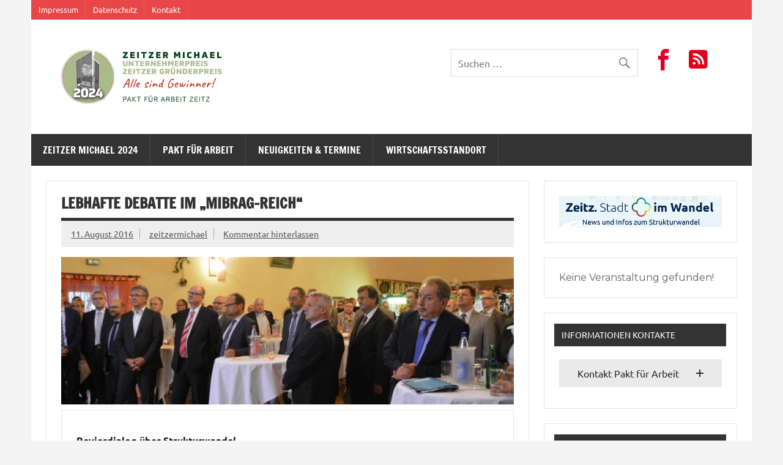

--- FILE ---
content_type: text/html; charset=UTF-8
request_url: https://www.zeitzer-michael-preis.de/lebhafte-debatte-im-mibrag-reich/
body_size: 22272
content:
<!DOCTYPE html><!-- HTML 5 -->
<html lang="de" prefix="og: https://ogp.me/ns#">

<head>
<meta charset="UTF-8" />

<!-- Diese Seite wurde optimiert mit wpSEO (https://www.wpseo.org). -->
<title>Lebhafte Debatte im &#8222;Mibrag-Reich&#8220;</title>
<meta name="description" content="Revierdialog über Strukturwandel Es gab deutlich unterschiedliche Positionen an diesem Abend in Reuden. Doch in einer Sache waren wohl alle ..." />
<meta name="robots" content="index, follow" />
<link rel="canonical" href="https://www.zeitzer-michael-preis.de/lebhafte-debatte-im-mibrag-reich/" />

<meta name="viewport" content="width=device-width, initial-scale=1">
<link rel="profile" href="http://gmpg.org/xfn/11" />
<link rel="pingback" href="https://www.zeitzer-michael-preis.de/xmlrpc.php" />


<!-- Suchmaschinen-Optimierung durch Rank Math PRO - https://rankmath.com/ -->



<meta property="og:locale" content="de_DE" />
<meta property="og:type" content="article" />
<meta property="og:title" content="Lebhafte Debatte im &quot;Mibrag-Reich&quot; -" />
<meta property="og:description" content="Es gab deutlich unterschiedliche Positionen an diesem Abend in Reuden. Doch in einer Sache waren wohl alle einig: dieser wirtschaftspolitische Dialog über den" />
<meta property="og:url" content="https://www.zeitzer-michael-preis.de/lebhafte-debatte-im-mibrag-reich/" />
<meta property="article:tag" content="Strukturwandel" />
<meta property="article:section" content="Wirtschaftsnews aus Zeitz" />
<meta property="og:updated_time" content="2018-06-22T22:59:01+02:00" />
<meta property="og:image" content="https://www.zeitzer-michael-preis.de//dateien/2016/10/volles-haus-e1476472984866.jpg" />
<meta property="og:image:secure_url" content="https://www.zeitzer-michael-preis.de//dateien/2016/10/volles-haus-e1476472984866.jpg" />
<meta property="og:image:width" content="800" />
<meta property="og:image:height" content="532" />
<meta property="og:image:alt" content="Lebhafte Debatte im &#8222;Mibrag-Reich&#8220;" />
<meta property="og:image:type" content="image/jpeg" />
<meta property="article:published_time" content="2016-08-11T21:51:30+02:00" />
<meta property="article:modified_time" content="2018-06-22T22:59:01+02:00" />
<meta name="twitter:card" content="summary_large_image" />
<meta name="twitter:title" content="Lebhafte Debatte im &quot;Mibrag-Reich&quot; -" />
<meta name="twitter:description" content="Es gab deutlich unterschiedliche Positionen an diesem Abend in Reuden. Doch in einer Sache waren wohl alle einig: dieser wirtschaftspolitische Dialog über den" />
<meta name="twitter:image" content="https://www.zeitzer-michael-preis.de//dateien/2016/10/volles-haus-e1476472984866.jpg" />
<meta name="twitter:label1" content="Verfasst von" />
<meta name="twitter:data1" content="zeitzermichael" />
<meta name="twitter:label2" content="Lesedauer" />
<meta name="twitter:data2" content="3 Minuten" />
<script type="application/ld+json" class="rank-math-schema">{"@context":"https://schema.org","@graph":[{"@type":"Organization","@id":"https://www.zeitzer-michael-preis.de/#organization","name":"Pakt f\u00fcr Arbeit Zeitz","url":"https://www.zeitzer-michael-preis.de","logo":{"@type":"ImageObject","@id":"https://www.zeitzer-michael-preis.de/#logo","url":"https://www.zeitzer-michael-preis.de//dateien/2016/10/cropped-michael-seitenlogo.png","contentUrl":"https://www.zeitzer-michael-preis.de//dateien/2016/10/cropped-michael-seitenlogo.png","caption":"Pakt f\u00fcr Arbeit Zeitz","inLanguage":"de","width":"287","height":"50"}},{"@type":"WebSite","@id":"https://www.zeitzer-michael-preis.de/#website","url":"https://www.zeitzer-michael-preis.de","name":"Pakt f\u00fcr Arbeit Zeitz","publisher":{"@id":"https://www.zeitzer-michael-preis.de/#organization"},"inLanguage":"de"},{"@type":"ImageObject","@id":"https://www.zeitzer-michael-preis.de//dateien/2016/10/volles-haus-e1476472984866.jpg","url":"https://www.zeitzer-michael-preis.de//dateien/2016/10/volles-haus-e1476472984866.jpg","width":"800","height":"532","inLanguage":"de"},{"@type":"WebPage","@id":"https://www.zeitzer-michael-preis.de/lebhafte-debatte-im-mibrag-reich/#webpage","url":"https://www.zeitzer-michael-preis.de/lebhafte-debatte-im-mibrag-reich/","name":"Lebhafte Debatte im &quot;Mibrag-Reich&quot; -","datePublished":"2016-08-11T21:51:30+02:00","dateModified":"2018-06-22T22:59:01+02:00","isPartOf":{"@id":"https://www.zeitzer-michael-preis.de/#website"},"primaryImageOfPage":{"@id":"https://www.zeitzer-michael-preis.de//dateien/2016/10/volles-haus-e1476472984866.jpg"},"inLanguage":"de"},{"@type":"Person","@id":"https://www.zeitzer-michael-preis.de/author/zeitzermichael/","name":"zeitzermichael","url":"https://www.zeitzer-michael-preis.de/author/zeitzermichael/","image":{"@type":"ImageObject","@id":"https://secure.gravatar.com/avatar/9c505bf8b34cd4c4a3b139e59267ac74?s=96&amp;d=mm&amp;r=g","url":"https://secure.gravatar.com/avatar/9c505bf8b34cd4c4a3b139e59267ac74?s=96&amp;d=mm&amp;r=g","caption":"zeitzermichael","inLanguage":"de"},"worksFor":{"@id":"https://www.zeitzer-michael-preis.de/#organization"}},{"@type":"BlogPosting","headline":"Lebhafte Debatte im &quot;Mibrag-Reich&quot; -","datePublished":"2016-08-11T21:51:30+02:00","dateModified":"2018-06-22T22:59:01+02:00","articleSection":"Wirtschaftsnews aus Zeitz","author":{"@id":"https://www.zeitzer-michael-preis.de/author/zeitzermichael/","name":"zeitzermichael"},"publisher":{"@id":"https://www.zeitzer-michael-preis.de/#organization"},"description":"Es gab deutlich unterschiedliche Positionen an diesem Abend in Reuden. Doch in einer Sache waren wohl alle einig: dieser wirtschaftspolitische Dialog \u00fcber den","name":"Lebhafte Debatte im &quot;Mibrag-Reich&quot; -","@id":"https://www.zeitzer-michael-preis.de/lebhafte-debatte-im-mibrag-reich/#richSnippet","isPartOf":{"@id":"https://www.zeitzer-michael-preis.de/lebhafte-debatte-im-mibrag-reich/#webpage"},"image":{"@id":"https://www.zeitzer-michael-preis.de//dateien/2016/10/volles-haus-e1476472984866.jpg"},"inLanguage":"de","mainEntityOfPage":{"@id":"https://www.zeitzer-michael-preis.de/lebhafte-debatte-im-mibrag-reich/#webpage"}}]}</script>
<!-- /Rank Math WordPress SEO Plugin -->

<link rel='dns-prefetch' href='//fonts.googleapis.com' />
<link rel="alternate" type="application/rss+xml" title=" &raquo; Feed" href="https://www.zeitzer-michael-preis.de/feed/" />
<link rel="alternate" type="application/rss+xml" title=" &raquo; Kommentar-Feed" href="https://www.zeitzer-michael-preis.de/comments/feed/" />
<link rel="alternate" type="application/rss+xml" title=" &raquo; Kommentar-Feed zu Lebhafte Debatte im &#8222;Mibrag-Reich&#8220;" href="https://www.zeitzer-michael-preis.de/lebhafte-debatte-im-mibrag-reich/feed/" />
<script type="text/javascript">
/* <![CDATA[ */
window._wpemojiSettings = {"baseUrl":"https:\/\/s.w.org\/images\/core\/emoji\/14.0.0\/72x72\/","ext":".png","svgUrl":"https:\/\/s.w.org\/images\/core\/emoji\/14.0.0\/svg\/","svgExt":".svg","source":{"concatemoji":"https:\/\/www.zeitzer-michael-preis.de\/wp-includes\/js\/wp-emoji-release.min.js?ver=6.4.7"}};
/*! This file is auto-generated */
!function(i,n){var o,s,e;function c(e){try{var t={supportTests:e,timestamp:(new Date).valueOf()};sessionStorage.setItem(o,JSON.stringify(t))}catch(e){}}function p(e,t,n){e.clearRect(0,0,e.canvas.width,e.canvas.height),e.fillText(t,0,0);var t=new Uint32Array(e.getImageData(0,0,e.canvas.width,e.canvas.height).data),r=(e.clearRect(0,0,e.canvas.width,e.canvas.height),e.fillText(n,0,0),new Uint32Array(e.getImageData(0,0,e.canvas.width,e.canvas.height).data));return t.every(function(e,t){return e===r[t]})}function u(e,t,n){switch(t){case"flag":return n(e,"\ud83c\udff3\ufe0f\u200d\u26a7\ufe0f","\ud83c\udff3\ufe0f\u200b\u26a7\ufe0f")?!1:!n(e,"\ud83c\uddfa\ud83c\uddf3","\ud83c\uddfa\u200b\ud83c\uddf3")&&!n(e,"\ud83c\udff4\udb40\udc67\udb40\udc62\udb40\udc65\udb40\udc6e\udb40\udc67\udb40\udc7f","\ud83c\udff4\u200b\udb40\udc67\u200b\udb40\udc62\u200b\udb40\udc65\u200b\udb40\udc6e\u200b\udb40\udc67\u200b\udb40\udc7f");case"emoji":return!n(e,"\ud83e\udef1\ud83c\udffb\u200d\ud83e\udef2\ud83c\udfff","\ud83e\udef1\ud83c\udffb\u200b\ud83e\udef2\ud83c\udfff")}return!1}function f(e,t,n){var r="undefined"!=typeof WorkerGlobalScope&&self instanceof WorkerGlobalScope?new OffscreenCanvas(300,150):i.createElement("canvas"),a=r.getContext("2d",{willReadFrequently:!0}),o=(a.textBaseline="top",a.font="600 32px Arial",{});return e.forEach(function(e){o[e]=t(a,e,n)}),o}function t(e){var t=i.createElement("script");t.src=e,t.defer=!0,i.head.appendChild(t)}"undefined"!=typeof Promise&&(o="wpEmojiSettingsSupports",s=["flag","emoji"],n.supports={everything:!0,everythingExceptFlag:!0},e=new Promise(function(e){i.addEventListener("DOMContentLoaded",e,{once:!0})}),new Promise(function(t){var n=function(){try{var e=JSON.parse(sessionStorage.getItem(o));if("object"==typeof e&&"number"==typeof e.timestamp&&(new Date).valueOf()<e.timestamp+604800&&"object"==typeof e.supportTests)return e.supportTests}catch(e){}return null}();if(!n){if("undefined"!=typeof Worker&&"undefined"!=typeof OffscreenCanvas&&"undefined"!=typeof URL&&URL.createObjectURL&&"undefined"!=typeof Blob)try{var e="postMessage("+f.toString()+"("+[JSON.stringify(s),u.toString(),p.toString()].join(",")+"));",r=new Blob([e],{type:"text/javascript"}),a=new Worker(URL.createObjectURL(r),{name:"wpTestEmojiSupports"});return void(a.onmessage=function(e){c(n=e.data),a.terminate(),t(n)})}catch(e){}c(n=f(s,u,p))}t(n)}).then(function(e){for(var t in e)n.supports[t]=e[t],n.supports.everything=n.supports.everything&&n.supports[t],"flag"!==t&&(n.supports.everythingExceptFlag=n.supports.everythingExceptFlag&&n.supports[t]);n.supports.everythingExceptFlag=n.supports.everythingExceptFlag&&!n.supports.flag,n.DOMReady=!1,n.readyCallback=function(){n.DOMReady=!0}}).then(function(){return e}).then(function(){var e;n.supports.everything||(n.readyCallback(),(e=n.source||{}).concatemoji?t(e.concatemoji):e.wpemoji&&e.twemoji&&(t(e.twemoji),t(e.wpemoji)))}))}((window,document),window._wpemojiSettings);
/* ]]> */
</script>
<link rel='stylesheet' id='formidable-css' href='https://www.zeitzer-michael-preis.de/wp-content/plugins/formidable/css/formidableforms.css?ver=251055' type='text/css' media='all' />
<link rel='stylesheet' id='mec-select2-style-css' href='https://www.zeitzer-michael-preis.de/wp-content/plugins/modern-events-calendar-lite/assets/packages/select2/select2.min.css?ver=6.1.6' type='text/css' media='all' />
<link rel='stylesheet' id='mec-font-icons-css' href='https://www.zeitzer-michael-preis.de/wp-content/plugins/modern-events-calendar-lite/assets/css/iconfonts.css?ver=6.4.7' type='text/css' media='all' />
<link rel='stylesheet' id='mec-frontend-style-css' href='https://www.zeitzer-michael-preis.de/wp-content/plugins/modern-events-calendar-lite/assets/css/frontend.min.css?ver=6.1.6' type='text/css' media='all' />
<link rel='stylesheet' id='mec-tooltip-style-css' href='https://www.zeitzer-michael-preis.de/wp-content/plugins/modern-events-calendar-lite/assets/packages/tooltip/tooltip.css?ver=6.4.7' type='text/css' media='all' />
<link rel='stylesheet' id='mec-tooltip-shadow-style-css' href='https://www.zeitzer-michael-preis.de/wp-content/plugins/modern-events-calendar-lite/assets/packages/tooltip/tooltipster-sideTip-shadow.min.css?ver=6.4.7' type='text/css' media='all' />
<link rel='stylesheet' id='featherlight-css' href='https://www.zeitzer-michael-preis.de/wp-content/plugins/modern-events-calendar-lite/assets/packages/featherlight/featherlight.css?ver=6.4.7' type='text/css' media='all' />
<link rel='stylesheet' id='mec-google-fonts-css' href='//fonts.googleapis.com/css?family=Montserrat%3A400%2C700%7CRoboto%3A100%2C300%2C400%2C700&#038;ver=6.4.7' type='text/css' media='all' />
<link rel='stylesheet' id='mec-custom-google-font-css' href='https://fonts.googleapis.com/css?family=Open+Sans%3A300%2C+300italic%2C+regular%2C+italic%2C+600%2C+600italic%2C+700%2C+700italic%2C+800%2C+800italic%2C+%7COpen+Sans%3A800italic%2C+800italic%2C+800italic%2C+800italic%2C+800italic%2C+800italic%2C+800italic%2C+800italic%2C+800italic%2C+800italic%2C+&#038;subset=latin%2Clatin-ext' type='text/css' media='all' />
<link rel='stylesheet' id='mec-lity-style-css' href='https://www.zeitzer-michael-preis.de/wp-content/plugins/modern-events-calendar-lite/assets/packages/lity/lity.min.css?ver=6.4.7' type='text/css' media='all' />
<link rel='stylesheet' id='mec-general-calendar-style-css' href='https://www.zeitzer-michael-preis.de/wp-content/plugins/modern-events-calendar-lite/assets/css/mec-general-calendar.css?ver=6.4.7' type='text/css' media='all' />
<link rel='stylesheet' id='dynamicnews-custom-fonts-css' href='https://www.zeitzer-michael-preis.de/wp-content/themes/dynamic-news-lite/css/custom-fonts.css?ver=20180413' type='text/css' media='all' />
<style id='wp-emoji-styles-inline-css' type='text/css'>

	img.wp-smiley, img.emoji {
		display: inline !important;
		border: none !important;
		box-shadow: none !important;
		height: 1em !important;
		width: 1em !important;
		margin: 0 0.07em !important;
		vertical-align: -0.1em !important;
		background: none !important;
		padding: 0 !important;
	}
</style>
<link rel='stylesheet' id='wp-block-library-css' href='https://www.zeitzer-michael-preis.de/wp-includes/css/dist/block-library/style.min.css?ver=6.4.7' type='text/css' media='all' />
<style id='rank-math-toc-block-style-inline-css' type='text/css'>
.wp-block-rank-math-toc-block nav ol{counter-reset:item}.wp-block-rank-math-toc-block nav ol li{display:block}.wp-block-rank-math-toc-block nav ol li:before{content:counters(item, ".") " ";counter-increment:item}

</style>
<style id='classic-theme-styles-inline-css' type='text/css'>
/*! This file is auto-generated */
.wp-block-button__link{color:#fff;background-color:#32373c;border-radius:9999px;box-shadow:none;text-decoration:none;padding:calc(.667em + 2px) calc(1.333em + 2px);font-size:1.125em}.wp-block-file__button{background:#32373c;color:#fff;text-decoration:none}
</style>
<style id='global-styles-inline-css' type='text/css'>
body{--wp--preset--color--black: #353535;--wp--preset--color--cyan-bluish-gray: #abb8c3;--wp--preset--color--white: #ffffff;--wp--preset--color--pale-pink: #f78da7;--wp--preset--color--vivid-red: #cf2e2e;--wp--preset--color--luminous-vivid-orange: #ff6900;--wp--preset--color--luminous-vivid-amber: #fcb900;--wp--preset--color--light-green-cyan: #7bdcb5;--wp--preset--color--vivid-green-cyan: #00d084;--wp--preset--color--pale-cyan-blue: #8ed1fc;--wp--preset--color--vivid-cyan-blue: #0693e3;--wp--preset--color--vivid-purple: #9b51e0;--wp--preset--color--primary: #e84747;--wp--preset--color--light-gray: #f0f0f0;--wp--preset--color--dark-gray: #777777;--wp--preset--gradient--vivid-cyan-blue-to-vivid-purple: linear-gradient(135deg,rgba(6,147,227,1) 0%,rgb(155,81,224) 100%);--wp--preset--gradient--light-green-cyan-to-vivid-green-cyan: linear-gradient(135deg,rgb(122,220,180) 0%,rgb(0,208,130) 100%);--wp--preset--gradient--luminous-vivid-amber-to-luminous-vivid-orange: linear-gradient(135deg,rgba(252,185,0,1) 0%,rgba(255,105,0,1) 100%);--wp--preset--gradient--luminous-vivid-orange-to-vivid-red: linear-gradient(135deg,rgba(255,105,0,1) 0%,rgb(207,46,46) 100%);--wp--preset--gradient--very-light-gray-to-cyan-bluish-gray: linear-gradient(135deg,rgb(238,238,238) 0%,rgb(169,184,195) 100%);--wp--preset--gradient--cool-to-warm-spectrum: linear-gradient(135deg,rgb(74,234,220) 0%,rgb(151,120,209) 20%,rgb(207,42,186) 40%,rgb(238,44,130) 60%,rgb(251,105,98) 80%,rgb(254,248,76) 100%);--wp--preset--gradient--blush-light-purple: linear-gradient(135deg,rgb(255,206,236) 0%,rgb(152,150,240) 100%);--wp--preset--gradient--blush-bordeaux: linear-gradient(135deg,rgb(254,205,165) 0%,rgb(254,45,45) 50%,rgb(107,0,62) 100%);--wp--preset--gradient--luminous-dusk: linear-gradient(135deg,rgb(255,203,112) 0%,rgb(199,81,192) 50%,rgb(65,88,208) 100%);--wp--preset--gradient--pale-ocean: linear-gradient(135deg,rgb(255,245,203) 0%,rgb(182,227,212) 50%,rgb(51,167,181) 100%);--wp--preset--gradient--electric-grass: linear-gradient(135deg,rgb(202,248,128) 0%,rgb(113,206,126) 100%);--wp--preset--gradient--midnight: linear-gradient(135deg,rgb(2,3,129) 0%,rgb(40,116,252) 100%);--wp--preset--font-size--small: 13px;--wp--preset--font-size--medium: 20px;--wp--preset--font-size--large: 36px;--wp--preset--font-size--x-large: 42px;--wp--preset--spacing--20: 0.44rem;--wp--preset--spacing--30: 0.67rem;--wp--preset--spacing--40: 1rem;--wp--preset--spacing--50: 1.5rem;--wp--preset--spacing--60: 2.25rem;--wp--preset--spacing--70: 3.38rem;--wp--preset--spacing--80: 5.06rem;--wp--preset--shadow--natural: 6px 6px 9px rgba(0, 0, 0, 0.2);--wp--preset--shadow--deep: 12px 12px 50px rgba(0, 0, 0, 0.4);--wp--preset--shadow--sharp: 6px 6px 0px rgba(0, 0, 0, 0.2);--wp--preset--shadow--outlined: 6px 6px 0px -3px rgba(255, 255, 255, 1), 6px 6px rgba(0, 0, 0, 1);--wp--preset--shadow--crisp: 6px 6px 0px rgba(0, 0, 0, 1);}:where(.is-layout-flex){gap: 0.5em;}:where(.is-layout-grid){gap: 0.5em;}body .is-layout-flow > .alignleft{float: left;margin-inline-start: 0;margin-inline-end: 2em;}body .is-layout-flow > .alignright{float: right;margin-inline-start: 2em;margin-inline-end: 0;}body .is-layout-flow > .aligncenter{margin-left: auto !important;margin-right: auto !important;}body .is-layout-constrained > .alignleft{float: left;margin-inline-start: 0;margin-inline-end: 2em;}body .is-layout-constrained > .alignright{float: right;margin-inline-start: 2em;margin-inline-end: 0;}body .is-layout-constrained > .aligncenter{margin-left: auto !important;margin-right: auto !important;}body .is-layout-constrained > :where(:not(.alignleft):not(.alignright):not(.alignfull)){max-width: var(--wp--style--global--content-size);margin-left: auto !important;margin-right: auto !important;}body .is-layout-constrained > .alignwide{max-width: var(--wp--style--global--wide-size);}body .is-layout-flex{display: flex;}body .is-layout-flex{flex-wrap: wrap;align-items: center;}body .is-layout-flex > *{margin: 0;}body .is-layout-grid{display: grid;}body .is-layout-grid > *{margin: 0;}:where(.wp-block-columns.is-layout-flex){gap: 2em;}:where(.wp-block-columns.is-layout-grid){gap: 2em;}:where(.wp-block-post-template.is-layout-flex){gap: 1.25em;}:where(.wp-block-post-template.is-layout-grid){gap: 1.25em;}.has-black-color{color: var(--wp--preset--color--black) !important;}.has-cyan-bluish-gray-color{color: var(--wp--preset--color--cyan-bluish-gray) !important;}.has-white-color{color: var(--wp--preset--color--white) !important;}.has-pale-pink-color{color: var(--wp--preset--color--pale-pink) !important;}.has-vivid-red-color{color: var(--wp--preset--color--vivid-red) !important;}.has-luminous-vivid-orange-color{color: var(--wp--preset--color--luminous-vivid-orange) !important;}.has-luminous-vivid-amber-color{color: var(--wp--preset--color--luminous-vivid-amber) !important;}.has-light-green-cyan-color{color: var(--wp--preset--color--light-green-cyan) !important;}.has-vivid-green-cyan-color{color: var(--wp--preset--color--vivid-green-cyan) !important;}.has-pale-cyan-blue-color{color: var(--wp--preset--color--pale-cyan-blue) !important;}.has-vivid-cyan-blue-color{color: var(--wp--preset--color--vivid-cyan-blue) !important;}.has-vivid-purple-color{color: var(--wp--preset--color--vivid-purple) !important;}.has-black-background-color{background-color: var(--wp--preset--color--black) !important;}.has-cyan-bluish-gray-background-color{background-color: var(--wp--preset--color--cyan-bluish-gray) !important;}.has-white-background-color{background-color: var(--wp--preset--color--white) !important;}.has-pale-pink-background-color{background-color: var(--wp--preset--color--pale-pink) !important;}.has-vivid-red-background-color{background-color: var(--wp--preset--color--vivid-red) !important;}.has-luminous-vivid-orange-background-color{background-color: var(--wp--preset--color--luminous-vivid-orange) !important;}.has-luminous-vivid-amber-background-color{background-color: var(--wp--preset--color--luminous-vivid-amber) !important;}.has-light-green-cyan-background-color{background-color: var(--wp--preset--color--light-green-cyan) !important;}.has-vivid-green-cyan-background-color{background-color: var(--wp--preset--color--vivid-green-cyan) !important;}.has-pale-cyan-blue-background-color{background-color: var(--wp--preset--color--pale-cyan-blue) !important;}.has-vivid-cyan-blue-background-color{background-color: var(--wp--preset--color--vivid-cyan-blue) !important;}.has-vivid-purple-background-color{background-color: var(--wp--preset--color--vivid-purple) !important;}.has-black-border-color{border-color: var(--wp--preset--color--black) !important;}.has-cyan-bluish-gray-border-color{border-color: var(--wp--preset--color--cyan-bluish-gray) !important;}.has-white-border-color{border-color: var(--wp--preset--color--white) !important;}.has-pale-pink-border-color{border-color: var(--wp--preset--color--pale-pink) !important;}.has-vivid-red-border-color{border-color: var(--wp--preset--color--vivid-red) !important;}.has-luminous-vivid-orange-border-color{border-color: var(--wp--preset--color--luminous-vivid-orange) !important;}.has-luminous-vivid-amber-border-color{border-color: var(--wp--preset--color--luminous-vivid-amber) !important;}.has-light-green-cyan-border-color{border-color: var(--wp--preset--color--light-green-cyan) !important;}.has-vivid-green-cyan-border-color{border-color: var(--wp--preset--color--vivid-green-cyan) !important;}.has-pale-cyan-blue-border-color{border-color: var(--wp--preset--color--pale-cyan-blue) !important;}.has-vivid-cyan-blue-border-color{border-color: var(--wp--preset--color--vivid-cyan-blue) !important;}.has-vivid-purple-border-color{border-color: var(--wp--preset--color--vivid-purple) !important;}.has-vivid-cyan-blue-to-vivid-purple-gradient-background{background: var(--wp--preset--gradient--vivid-cyan-blue-to-vivid-purple) !important;}.has-light-green-cyan-to-vivid-green-cyan-gradient-background{background: var(--wp--preset--gradient--light-green-cyan-to-vivid-green-cyan) !important;}.has-luminous-vivid-amber-to-luminous-vivid-orange-gradient-background{background: var(--wp--preset--gradient--luminous-vivid-amber-to-luminous-vivid-orange) !important;}.has-luminous-vivid-orange-to-vivid-red-gradient-background{background: var(--wp--preset--gradient--luminous-vivid-orange-to-vivid-red) !important;}.has-very-light-gray-to-cyan-bluish-gray-gradient-background{background: var(--wp--preset--gradient--very-light-gray-to-cyan-bluish-gray) !important;}.has-cool-to-warm-spectrum-gradient-background{background: var(--wp--preset--gradient--cool-to-warm-spectrum) !important;}.has-blush-light-purple-gradient-background{background: var(--wp--preset--gradient--blush-light-purple) !important;}.has-blush-bordeaux-gradient-background{background: var(--wp--preset--gradient--blush-bordeaux) !important;}.has-luminous-dusk-gradient-background{background: var(--wp--preset--gradient--luminous-dusk) !important;}.has-pale-ocean-gradient-background{background: var(--wp--preset--gradient--pale-ocean) !important;}.has-electric-grass-gradient-background{background: var(--wp--preset--gradient--electric-grass) !important;}.has-midnight-gradient-background{background: var(--wp--preset--gradient--midnight) !important;}.has-small-font-size{font-size: var(--wp--preset--font-size--small) !important;}.has-medium-font-size{font-size: var(--wp--preset--font-size--medium) !important;}.has-large-font-size{font-size: var(--wp--preset--font-size--large) !important;}.has-x-large-font-size{font-size: var(--wp--preset--font-size--x-large) !important;}
.wp-block-navigation a:where(:not(.wp-element-button)){color: inherit;}
:where(.wp-block-post-template.is-layout-flex){gap: 1.25em;}:where(.wp-block-post-template.is-layout-grid){gap: 1.25em;}
:where(.wp-block-columns.is-layout-flex){gap: 2em;}:where(.wp-block-columns.is-layout-grid){gap: 2em;}
.wp-block-pullquote{font-size: 1.5em;line-height: 1.6;}
</style>
<link rel='stylesheet' id='alo-easymail-css' href='https://www.zeitzer-michael-preis.de/wp-content/plugins/alo-easymail/alo-easymail.css?ver=6.4.7' type='text/css' media='all' />
<link rel='stylesheet' id='scriptlesssocialsharing-css' href='https://www.zeitzer-michael-preis.de/wp-content/plugins/scriptless-social-sharing/includes/css/scriptlesssocialsharing-style.css?ver=3.2.4' type='text/css' media='all' />
<style id='scriptlesssocialsharing-inline-css' type='text/css'>
.scriptlesssocialsharing__buttons a.button { padding: 10px; flex: 0; }
</style>
<link rel='stylesheet' id='siteorigin-panels-front-css' href='https://www.zeitzer-michael-preis.de/wp-content/plugins/siteorigin-panels/css/front-flex.min.css?ver=2.33.5' type='text/css' media='all' />
<link rel='stylesheet' id='sow-accordion-default-8f1485ffb808-css' href='https://www.zeitzer-michael-preis.de//dateien/siteorigin-widgets/sow-accordion-default-8f1485ffb808.css?ver=6.4.7' type='text/css' media='all' />
<link rel='stylesheet' id='sow-icon-default-92998bc97ebe-css' href='https://www.zeitzer-michael-preis.de//dateien/siteorigin-widgets/sow-icon-default-92998bc97ebe.css?ver=6.4.7' type='text/css' media='all' />
<link rel='stylesheet' id='sow-icon-default-c0c03c893e1d-css' href='https://www.zeitzer-michael-preis.de//dateien/siteorigin-widgets/sow-icon-default-c0c03c893e1d.css?ver=6.4.7' type='text/css' media='all' />
<link rel='stylesheet' id='dynamicnewslite-stylesheet-css' href='https://www.zeitzer-michael-preis.de/wp-content/themes/dynamic-news-lite/style.css?ver=1.6' type='text/css' media='all' />
<link rel='stylesheet' id='genericons-css' href='https://www.zeitzer-michael-preis.de/wp-content/themes/dynamic-news-lite/css/genericons/genericons.css?ver=3.4.1' type='text/css' media='all' />
<link rel='stylesheet' id='dynamicnewslite-flexslider-css' href='https://www.zeitzer-michael-preis.de/wp-content/themes/dynamic-news-lite/css/flexslider.css?ver=6.4.7' type='text/css' media='all' />
<link rel='stylesheet' id='themezee-related-posts-css' href='https://www.zeitzer-michael-preis.de/wp-content/themes/dynamic-news-lite/css/themezee-related-posts.css?ver=20160421' type='text/css' media='all' />
<link rel='stylesheet' id='elementor-lazyload-css' href='https://www.zeitzer-michael-preis.de/wp-content/plugins/elementor/assets/css/modules/lazyload/frontend.min.css?ver=3.19.0-dev6' type='text/css' media='all' />
<script type="text/javascript" src="https://www.zeitzer-michael-preis.de/wp-includes/js/jquery/jquery.min.js?ver=3.7.1" id="jquery-core-js"></script>
<script type="text/javascript" src="https://www.zeitzer-michael-preis.de/wp-includes/js/jquery/jquery-migrate.min.js?ver=3.4.1" id="jquery-migrate-js"></script>
<script type="text/javascript" src="https://www.zeitzer-michael-preis.de/wp-content/plugins/modern-events-calendar-lite/assets/js/mec-general-calendar.js?ver=6.1.6" id="mec-general-calendar-script-js"></script>
<script type="text/javascript" id="mec-frontend-script-js-extra">
/* <![CDATA[ */
var mecdata = {"day":"Tag","days":"Tage","hour":"Stunde","hours":"Stunden","minute":"Minute","minutes":"Minuten","second":"Sekunde","seconds":"Sekunden","elementor_edit_mode":"no","recapcha_key":"","ajax_url":"https:\/\/www.zeitzer-michael-preis.de\/wp-admin\/admin-ajax.php","fes_nonce":"5fce323565","current_year":"2026","current_month":"01","datepicker_format":"dd-mm-yy&d-m-Y"};
/* ]]> */
</script>
<script type="text/javascript" src="https://www.zeitzer-michael-preis.de/wp-content/plugins/modern-events-calendar-lite/assets/js/frontend.js?ver=6.1.6" id="mec-frontend-script-js"></script>
<script type="text/javascript" src="https://www.zeitzer-michael-preis.de/wp-content/plugins/modern-events-calendar-lite/assets/js/events.js?ver=6.1.6" id="mec-events-script-js"></script>
<script type="text/javascript" id="sow-accordion-js-extra">
/* <![CDATA[ */
var sowAccordion = {"scrollto_after_change":"1","scrollto_offset":"80"};
/* ]]> */
</script>
<script type="text/javascript" src="https://www.zeitzer-michael-preis.de/wp-content/plugins/so-widgets-bundle/widgets/accordion/js/accordion.min.js?ver=1.58.2" id="sow-accordion-js"></script>
<!--[if lt IE 9]>
<script type="text/javascript" src="https://www.zeitzer-michael-preis.de/wp-content/themes/dynamic-news-lite/js/html5shiv.min.js?ver=3.7.3" id="html5shiv-js"></script>
<![endif]-->
<script type="text/javascript" src="https://www.zeitzer-michael-preis.de/wp-content/themes/dynamic-news-lite/js/jquery.flexslider-min.js?ver=2.6.0" id="flexslider-js"></script>
<script type="text/javascript" id="dynamicnewslite-jquery-frontpage_slider-js-extra">
/* <![CDATA[ */
var dynamicnews_slider_params = {"animation":"fade","speed":"7000"};
/* ]]> */
</script>
<script type="text/javascript" src="https://www.zeitzer-michael-preis.de/wp-content/themes/dynamic-news-lite/js/slider.js?ver=2.6.0" id="dynamicnewslite-jquery-frontpage_slider-js"></script>
<script type="text/javascript" id="dynamicnewslite-jquery-navigation-js-extra">
/* <![CDATA[ */
var dynamicnews_menu_title = "Men\u00fc";
/* ]]> */
</script>
<script type="text/javascript" src="https://www.zeitzer-michael-preis.de/wp-content/themes/dynamic-news-lite/js/navigation.js?ver=20160719" id="dynamicnewslite-jquery-navigation-js"></script>
<link rel="https://api.w.org/" href="https://www.zeitzer-michael-preis.de/wp-json/" /><link rel="alternate" type="application/json" href="https://www.zeitzer-michael-preis.de/wp-json/wp/v2/posts/167" /><link rel="EditURI" type="application/rsd+xml" title="RSD" href="https://www.zeitzer-michael-preis.de/xmlrpc.php?rsd" />
<meta name="generator" content="WordPress 6.4.7" />
<link rel='shortlink' href='https://www.zeitzer-michael-preis.de/?p=167' />
<link rel="alternate" type="application/json+oembed" href="https://www.zeitzer-michael-preis.de/wp-json/oembed/1.0/embed?url=https%3A%2F%2Fwww.zeitzer-michael-preis.de%2Flebhafte-debatte-im-mibrag-reich%2F" />
<link rel="alternate" type="text/xml+oembed" href="https://www.zeitzer-michael-preis.de/wp-json/oembed/1.0/embed?url=https%3A%2F%2Fwww.zeitzer-michael-preis.de%2Flebhafte-debatte-im-mibrag-reich%2F&#038;format=xml" />
<script type="text/javascript" src="https://www.zeitzer-michael-preis.de/wp-includes/js/tw-sack.min.js?ver=1.6.1" id="sack-js"></script>
	<script type="text/javascript">
		//<![CDATA[
				function alo_em_pubblic_form ()
		{

			var alo_cf_array = new Array();
									document.alo_easymail_widget_form.submit.value="Senden...";
			document.alo_easymail_widget_form.submit.disabled = true;
			document.getElementById('alo_em_widget_loading').style.display = "inline";
			document.getElementById('alo_easymail_widget_feedback').innerHTML = "";

			var alo_em_sack = new sack("https://www.zeitzer-michael-preis.de/wp-admin/admin-ajax.php" );

			alo_em_sack.execute = 1;
			alo_em_sack.method = 'POST';
			alo_em_sack.setVar( "action", "alo_em_pubblic_form_check" );
						alo_em_sack.setVar( "alo_em_opt_name", document.alo_easymail_widget_form.alo_em_opt_name.value );
						alo_em_sack.setVar( "alo_em_opt_email", document.alo_easymail_widget_form.alo_em_opt_email.value );

			alo_em_sack.setVar( "alo_em_privacy_agree", ( document.getElementById('alo_em_privacy_agree').checked ? 1 : 0 ) );

						alo_em_sack.setVar( "alo_easymail_txt_generic_error", 'Fehler während der Operation.' );
			alo_em_sack.setVar( "alo_em_error_email_incorrect", "Die E-Mail-Adresse ist fehlerhaft");
			alo_em_sack.setVar( "alo_em_error_name_empty", "Das Namensfeld ist leer");
			alo_em_sack.setVar( "alo_em_error_privacy_empty", "Das Feld Datenschutzerklärung ist leer");
						alo_em_sack.setVar( "alo_em_error_email_added", "Warnung: Die E-Mail-Adresse ist schon angemeldet, aber nicht aktiviert. Es wurde eine weitere Aktivierungsmail verschickt");
			alo_em_sack.setVar( "alo_em_error_email_activated", "Warnung: Diese E-Mail-Adresse ist schon angemeldet");
			alo_em_sack.setVar( "alo_em_error_on_sending", "Fehler beim Versand: Bitte erneut versuchen");
			alo_em_sack.setVar( "alo_em_txt_ok", "Dein Abonnement wurde erfolgreich aktiviert. Du erhältst den nächsten Newsletter. Vielen Dank.");
			alo_em_sack.setVar( "alo_em_txt_subscribe", "Abonnieren");
			alo_em_sack.setVar( "alo_em_lang_code", "");

			var cbs = document.getElementById('alo_easymail_widget_form').getElementsByTagName('input');
			var length = cbs.length;
			var lists = "";
			for (var i=0; i < length; i++) {
				if (cbs[i].name == 'alo_em_form_lists' +'[]' && cbs[i].type == 'checkbox') {
					if ( cbs[i].checked ) lists += cbs[i].value + ",";
				}
			}
			alo_em_sack.setVar( "alo_em_form_lists", lists );
			alo_em_sack.setVar( "alo_em_nonce", '6e38701bb1' );
			alo_em_sack.runAJAX();

			return true;

		}
				//]]>
	</script>
	<meta name="generator" content="Elementor 3.19.0-dev6; features: e_optimized_assets_loading, e_optimized_css_loading, e_font_icon_svg, additional_custom_breakpoints, block_editor_assets_optimize, e_image_loading_optimization; settings: css_print_method-internal, google_font-enabled, font_display-auto">
<meta name="redi-version" content="1.2.0" /><style type="text/css" id="custom-background-css">
body.custom-background { background-color: #f4f4f4; }
</style>
	<style media="all" id="siteorigin-panels-layouts-head">/* Layout 167 */ #pgc-167-0-0 { width:100%;width:calc(100% - ( 0 * 30px ) ) } #pl-167 .so-panel { margin-bottom:30px } #pl-167 .so-panel:last-of-type { margin-bottom:0px } @media (max-width:780px){ #pg-167-0.panel-no-style, #pg-167-0.panel-has-style > .panel-row-style, #pg-167-0 { -webkit-flex-direction:column;-ms-flex-direction:column;flex-direction:column } #pg-167-0 > .panel-grid-cell , #pg-167-0 > .panel-row-style > .panel-grid-cell { width:100%;margin-right:0 } #pl-167 .panel-grid-cell { padding:0 } #pl-167 .panel-grid .panel-grid-cell-empty { display:none } #pl-167 .panel-grid .panel-grid-cell-mobile-last { margin-bottom:0px }  } </style><link rel="icon" href="https://www.zeitzer-michael-preis.de//dateien/2022/09/cropped-cropped-zeitzer_michael_profillogo-2023_header-32x32.png" sizes="32x32" />
<link rel="icon" href="https://www.zeitzer-michael-preis.de//dateien/2022/09/cropped-cropped-zeitzer_michael_profillogo-2023_header-192x192.png" sizes="192x192" />
<link rel="apple-touch-icon" href="https://www.zeitzer-michael-preis.de//dateien/2022/09/cropped-cropped-zeitzer_michael_profillogo-2023_header-180x180.png" />
<meta name="msapplication-TileImage" content="https://www.zeitzer-michael-preis.de//dateien/2022/09/cropped-cropped-zeitzer_michael_profillogo-2023_header-270x270.png" />
<style type="text/css">.mec-wrap, .mec-wrap div:not([class^="elementor-"]), .lity-container, .mec-wrap h1, .mec-wrap h2, .mec-wrap h3, .mec-wrap h4, .mec-wrap h5, .mec-wrap h6, .entry-content .mec-wrap h1, .entry-content .mec-wrap h2, .entry-content .mec-wrap h3, .entry-content .mec-wrap h4, .entry-content .mec-wrap h5, .entry-content .mec-wrap h6, .mec-wrap .mec-totalcal-box input[type="submit"], .mec-wrap .mec-totalcal-box .mec-totalcal-view span, .mec-agenda-event-title a, .lity-content .mec-events-meta-group-booking select, .lity-content .mec-book-ticket-variation h5, .lity-content .mec-events-meta-group-booking input[type="number"], .lity-content .mec-events-meta-group-booking input[type="text"], .lity-content .mec-events-meta-group-booking input[type="email"],.mec-organizer-item a, .mec-single-event .mec-events-meta-group-booking ul.mec-book-tickets-container li.mec-book-ticket-container label { font-family: "Montserrat", -apple-system, BlinkMacSystemFont, "Segoe UI", Roboto, sans-serif;}.mec-event-content p, .mec-search-bar-result .mec-event-detail{ font-family: Roboto, sans-serif;} .mec-wrap .mec-totalcal-box input, .mec-wrap .mec-totalcal-box select, .mec-checkboxes-search .mec-searchbar-category-wrap, .mec-wrap .mec-totalcal-box .mec-totalcal-view span { font-family: "Roboto", Helvetica, Arial, sans-serif; }.mec-event-grid-modern .event-grid-modern-head .mec-event-day, .mec-event-list-minimal .mec-time-details, .mec-event-list-minimal .mec-event-detail, .mec-event-list-modern .mec-event-detail, .mec-event-grid-minimal .mec-time-details, .mec-event-grid-minimal .mec-event-detail, .mec-event-grid-simple .mec-event-detail, .mec-event-cover-modern .mec-event-place, .mec-event-cover-clean .mec-event-place, .mec-calendar .mec-event-article .mec-localtime-details div, .mec-calendar .mec-event-article .mec-event-detail, .mec-calendar.mec-calendar-daily .mec-calendar-d-top h2, .mec-calendar.mec-calendar-daily .mec-calendar-d-top h3, .mec-toggle-item-col .mec-event-day, .mec-weather-summary-temp { font-family: "Roboto", sans-serif; } .mec-fes-form, .mec-fes-list, .mec-fes-form input, .mec-event-date .mec-tooltip .box, .mec-event-status .mec-tooltip .box, .ui-datepicker.ui-widget, .mec-fes-form button[type="submit"].mec-fes-sub-button, .mec-wrap .mec-timeline-events-container p, .mec-wrap .mec-timeline-events-container h4, .mec-wrap .mec-timeline-events-container div, .mec-wrap .mec-timeline-events-container a, .mec-wrap .mec-timeline-events-container span { font-family: -apple-system, BlinkMacSystemFont, "Segoe UI", Roboto, sans-serif !important; }.mec-hourly-schedule-speaker-name, .mec-events-meta-group-countdown .countdown-w span, .mec-single-event .mec-event-meta dt, .mec-hourly-schedule-speaker-job-title, .post-type-archive-mec-events h1, .mec-ticket-available-spots .mec-event-ticket-name, .tax-mec_category h1, .mec-wrap h1, .mec-wrap h2, .mec-wrap h3, .mec-wrap h4, .mec-wrap h5, .mec-wrap h6,.entry-content .mec-wrap h1, .entry-content .mec-wrap h2, .entry-content .mec-wrap h3,.entry-content  .mec-wrap h4, .entry-content .mec-wrap h5, .entry-content .mec-wrap h6{ font-family: 'Open Sans', Helvetica, Arial, sans-serif;}.mec-single-event .mec-event-meta .mec-events-event-cost, .mec-event-data-fields .mec-event-data-field-item .mec-event-data-field-value, .mec-event-data-fields .mec-event-data-field-item .mec-event-data-field-name, .mec-wrap .info-msg div, .mec-wrap .mec-error div, .mec-wrap .mec-success div, .mec-wrap .warning-msg div, .mec-breadcrumbs .mec-current, .mec-events-meta-group-tags, .mec-single-event .mec-events-meta-group-booking .mec-event-ticket-available, .mec-single-modern .mec-single-event-bar>div dd, .mec-single-event .mec-event-meta dd, .mec-single-event .mec-event-meta dd a, .mec-next-occ-booking span, .mec-hourly-schedule-speaker-description, .mec-single-event .mec-speakers-details ul li .mec-speaker-job-title, .mec-single-event .mec-speakers-details ul li .mec-speaker-name, .mec-event-data-field-items, .mec-load-more-button, .mec-events-meta-group-tags a, .mec-events-button, .mec-wrap abbr, .mec-event-schedule-content dl dt, .mec-breadcrumbs a, .mec-breadcrumbs span .mec-event-content p, .mec-wrap p { font-family: 'Open Sans',sans-serif; font-weight:300;}.mec-event-grid-minimal .mec-modal-booking-button:hover, .mec-events-timeline-wrap .mec-organizer-item a, .mec-events-timeline-wrap .mec-organizer-item:after, .mec-events-timeline-wrap .mec-shortcode-organizers i, .mec-timeline-event .mec-modal-booking-button, .mec-wrap .mec-map-lightbox-wp.mec-event-list-classic .mec-event-date, .mec-timetable-t2-col .mec-modal-booking-button:hover, .mec-event-container-classic .mec-modal-booking-button:hover, .mec-calendar-events-side .mec-modal-booking-button:hover, .mec-event-grid-yearly  .mec-modal-booking-button, .mec-events-agenda .mec-modal-booking-button, .mec-event-grid-simple .mec-modal-booking-button, .mec-event-list-minimal  .mec-modal-booking-button:hover, .mec-timeline-month-divider,  .mec-wrap.colorskin-custom .mec-totalcal-box .mec-totalcal-view span:hover,.mec-wrap.colorskin-custom .mec-calendar.mec-event-calendar-classic .mec-selected-day,.mec-wrap.colorskin-custom .mec-color, .mec-wrap.colorskin-custom .mec-event-sharing-wrap .mec-event-sharing > li:hover a, .mec-wrap.colorskin-custom .mec-color-hover:hover, .mec-wrap.colorskin-custom .mec-color-before *:before ,.mec-wrap.colorskin-custom .mec-widget .mec-event-grid-classic.owl-carousel .owl-nav i,.mec-wrap.colorskin-custom .mec-event-list-classic a.magicmore:hover,.mec-wrap.colorskin-custom .mec-event-grid-simple:hover .mec-event-title,.mec-wrap.colorskin-custom .mec-single-event .mec-event-meta dd.mec-events-event-categories:before,.mec-wrap.colorskin-custom .mec-single-event-date:before,.mec-wrap.colorskin-custom .mec-single-event-time:before,.mec-wrap.colorskin-custom .mec-events-meta-group.mec-events-meta-group-venue:before,.mec-wrap.colorskin-custom .mec-calendar .mec-calendar-side .mec-previous-month i,.mec-wrap.colorskin-custom .mec-calendar .mec-calendar-side .mec-next-month:hover,.mec-wrap.colorskin-custom .mec-calendar .mec-calendar-side .mec-previous-month:hover,.mec-wrap.colorskin-custom .mec-calendar .mec-calendar-side .mec-next-month:hover,.mec-wrap.colorskin-custom .mec-calendar.mec-event-calendar-classic dt.mec-selected-day:hover,.mec-wrap.colorskin-custom .mec-infowindow-wp h5 a:hover, .colorskin-custom .mec-events-meta-group-countdown .mec-end-counts h3,.mec-calendar .mec-calendar-side .mec-next-month i,.mec-wrap .mec-totalcal-box i,.mec-calendar .mec-event-article .mec-event-title a:hover,.mec-attendees-list-details .mec-attendee-profile-link a:hover,.mec-wrap.colorskin-custom .mec-next-event-details li i, .mec-next-event-details i:before, .mec-marker-infowindow-wp .mec-marker-infowindow-count, .mec-next-event-details a,.mec-wrap.colorskin-custom .mec-events-masonry-cats a.mec-masonry-cat-selected,.lity .mec-color,.lity .mec-color-before :before,.lity .mec-color-hover:hover,.lity .mec-wrap .mec-color,.lity .mec-wrap .mec-color-before :before,.lity .mec-wrap .mec-color-hover:hover,.leaflet-popup-content .mec-color,.leaflet-popup-content .mec-color-before :before,.leaflet-popup-content .mec-color-hover:hover,.leaflet-popup-content .mec-wrap .mec-color,.leaflet-popup-content .mec-wrap .mec-color-before :before,.leaflet-popup-content .mec-wrap .mec-color-hover:hover, .mec-calendar.mec-calendar-daily .mec-calendar-d-table .mec-daily-view-day.mec-daily-view-day-active.mec-color, .mec-map-boxshow div .mec-map-view-event-detail.mec-event-detail i,.mec-map-boxshow div .mec-map-view-event-detail.mec-event-detail:hover,.mec-map-boxshow .mec-color,.mec-map-boxshow .mec-color-before :before,.mec-map-boxshow .mec-color-hover:hover,.mec-map-boxshow .mec-wrap .mec-color,.mec-map-boxshow .mec-wrap .mec-color-before :before,.mec-map-boxshow .mec-wrap .mec-color-hover:hover, .mec-choosen-time-message, .mec-booking-calendar-month-navigation .mec-next-month:hover, .mec-booking-calendar-month-navigation .mec-previous-month:hover, .mec-yearly-view-wrap .mec-agenda-event-title a:hover, .mec-yearly-view-wrap .mec-yearly-title-sec .mec-next-year i, .mec-yearly-view-wrap .mec-yearly-title-sec .mec-previous-year i, .mec-yearly-view-wrap .mec-yearly-title-sec .mec-next-year:hover, .mec-yearly-view-wrap .mec-yearly-title-sec .mec-previous-year:hover, .mec-av-spot .mec-av-spot-head .mec-av-spot-box span, .mec-wrap.colorskin-custom .mec-calendar .mec-calendar-side .mec-previous-month:hover .mec-load-month-link, .mec-wrap.colorskin-custom .mec-calendar .mec-calendar-side .mec-next-month:hover .mec-load-month-link, .mec-yearly-view-wrap .mec-yearly-title-sec .mec-previous-year:hover .mec-load-month-link, .mec-yearly-view-wrap .mec-yearly-title-sec .mec-next-year:hover .mec-load-month-link, .mec-skin-list-events-container .mec-data-fields-tooltip .mec-data-fields-tooltip-box ul .mec-event-data-field-item a, .mec-booking-shortcode .mec-event-ticket-name, .mec-booking-shortcode .mec-event-ticket-price, .mec-booking-shortcode .mec-ticket-variation-name, .mec-booking-shortcode .mec-ticket-variation-price, .mec-booking-shortcode label, .mec-booking-shortcode .nice-select, .mec-booking-shortcode input, .mec-booking-shortcode span.mec-book-price-detail-description, .mec-booking-shortcode .mec-ticket-name, .mec-booking-shortcode label.wn-checkbox-label{color: #e2001a}.mec-skin-carousel-container .mec-event-footer-carousel-type3 .mec-modal-booking-button:hover, .mec-wrap.colorskin-custom .mec-event-sharing .mec-event-share:hover .event-sharing-icon,.mec-wrap.colorskin-custom .mec-event-grid-clean .mec-event-date,.mec-wrap.colorskin-custom .mec-event-list-modern .mec-event-sharing > li:hover a i,.mec-wrap.colorskin-custom .mec-event-list-modern .mec-event-sharing .mec-event-share:hover .mec-event-sharing-icon,.mec-wrap.colorskin-custom .mec-event-list-modern .mec-event-sharing li:hover a i,.mec-wrap.colorskin-custom .mec-calendar:not(.mec-event-calendar-classic) .mec-selected-day,.mec-wrap.colorskin-custom .mec-calendar .mec-selected-day:hover,.mec-wrap.colorskin-custom .mec-calendar .mec-calendar-row  dt.mec-has-event:hover,.mec-wrap.colorskin-custom .mec-calendar .mec-has-event:after, .mec-wrap.colorskin-custom .mec-bg-color, .mec-wrap.colorskin-custom .mec-bg-color-hover:hover, .colorskin-custom .mec-event-sharing-wrap:hover > li, .mec-wrap.colorskin-custom .mec-totalcal-box .mec-totalcal-view span.mec-totalcalview-selected,.mec-wrap .flip-clock-wrapper ul li a div div.inn,.mec-wrap .mec-totalcal-box .mec-totalcal-view span.mec-totalcalview-selected,.event-carousel-type1-head .mec-event-date-carousel,.mec-event-countdown-style3 .mec-event-date,#wrap .mec-wrap article.mec-event-countdown-style1,.mec-event-countdown-style1 .mec-event-countdown-part3 a.mec-event-button,.mec-wrap .mec-event-countdown-style2,.mec-map-get-direction-btn-cnt input[type="submit"],.mec-booking button,span.mec-marker-wrap,.mec-wrap.colorskin-custom .mec-timeline-events-container .mec-timeline-event-date:before, .mec-has-event-for-booking.mec-active .mec-calendar-novel-selected-day, .mec-booking-tooltip.multiple-time .mec-booking-calendar-date.mec-active, .mec-booking-tooltip.multiple-time .mec-booking-calendar-date:hover, .mec-ongoing-normal-label, .mec-calendar .mec-has-event:after, .mec-event-list-modern .mec-event-sharing li:hover .telegram{background-color: #e2001a;}.mec-booking-tooltip.multiple-time .mec-booking-calendar-date:hover, .mec-calendar-day.mec-active .mec-booking-tooltip.multiple-time .mec-booking-calendar-date.mec-active{ background-color: #e2001a;}.mec-skin-carousel-container .mec-event-footer-carousel-type3 .mec-modal-booking-button:hover, .mec-timeline-month-divider, .mec-wrap.colorskin-custom .mec-single-event .mec-speakers-details ul li .mec-speaker-avatar a:hover img,.mec-wrap.colorskin-custom .mec-event-list-modern .mec-event-sharing > li:hover a i,.mec-wrap.colorskin-custom .mec-event-list-modern .mec-event-sharing .mec-event-share:hover .mec-event-sharing-icon,.mec-wrap.colorskin-custom .mec-event-list-standard .mec-month-divider span:before,.mec-wrap.colorskin-custom .mec-single-event .mec-social-single:before,.mec-wrap.colorskin-custom .mec-single-event .mec-frontbox-title:before,.mec-wrap.colorskin-custom .mec-calendar .mec-calendar-events-side .mec-table-side-day, .mec-wrap.colorskin-custom .mec-border-color, .mec-wrap.colorskin-custom .mec-border-color-hover:hover, .colorskin-custom .mec-single-event .mec-frontbox-title:before, .colorskin-custom .mec-single-event .mec-wrap-checkout h4:before, .colorskin-custom .mec-single-event .mec-events-meta-group-booking form > h4:before, .mec-wrap.colorskin-custom .mec-totalcal-box .mec-totalcal-view span.mec-totalcalview-selected,.mec-wrap .mec-totalcal-box .mec-totalcal-view span.mec-totalcalview-selected,.event-carousel-type1-head .mec-event-date-carousel:after,.mec-wrap.colorskin-custom .mec-events-masonry-cats a.mec-masonry-cat-selected, .mec-marker-infowindow-wp .mec-marker-infowindow-count, .mec-wrap.colorskin-custom .mec-events-masonry-cats a:hover, .mec-has-event-for-booking .mec-calendar-novel-selected-day, .mec-booking-tooltip.multiple-time .mec-booking-calendar-date.mec-active, .mec-booking-tooltip.multiple-time .mec-booking-calendar-date:hover, .mec-virtual-event-history h3:before, .mec-booking-tooltip.multiple-time .mec-booking-calendar-date:hover, .mec-calendar-day.mec-active .mec-booking-tooltip.multiple-time .mec-booking-calendar-date.mec-active, .mec-rsvp-form-box form > h4:before, .mec-wrap .mec-box-title::before, .mec-box-title::before  {border-color: #e2001a;}.mec-wrap.colorskin-custom .mec-event-countdown-style3 .mec-event-date:after,.mec-wrap.colorskin-custom .mec-month-divider span:before, .mec-calendar.mec-event-container-simple dl dt.mec-selected-day, .mec-calendar.mec-event-container-simple dl dt.mec-selected-day:hover{border-bottom-color:#e2001a;}.mec-wrap.colorskin-custom  article.mec-event-countdown-style1 .mec-event-countdown-part2:after{border-color: transparent transparent transparent #e2001a;}.mec-wrap.colorskin-custom .mec-box-shadow-color { box-shadow: 0 4px 22px -7px #e2001a;}.mec-events-timeline-wrap .mec-shortcode-organizers, .mec-timeline-event .mec-modal-booking-button, .mec-events-timeline-wrap:before, .mec-wrap.colorskin-custom .mec-timeline-event-local-time, .mec-wrap.colorskin-custom .mec-timeline-event-time ,.mec-wrap.colorskin-custom .mec-timeline-event-location,.mec-choosen-time-message { background: rgba(226,0,26,.11);}.mec-wrap.colorskin-custom .mec-timeline-events-container .mec-timeline-event-date:after{ background: rgba(226,0,26,.3);}.mec-booking-shortcode button { box-shadow: 0 2px 2px rgba(226 0 26 / 27%);}.mec-booking-shortcode button.mec-book-form-back-button{ background-color: rgba(226 0 26 / 40%);}.mec-events-meta-group-booking-shortcode{ background: rgba(226,0,26,.14);}.mec-booking-shortcode label.wn-checkbox-label, .mec-booking-shortcode .nice-select,.mec-booking-shortcode input, .mec-booking-shortcode .mec-book-form-gateway-label input[type=radio]:before, .mec-booking-shortcode input[type=radio]:checked:before, .mec-booking-shortcode ul.mec-book-price-details li, .mec-booking-shortcode ul.mec-book-price-details{ border-color: rgba(226 0 26 / 27%) !important;}.mec-booking-shortcode input::-webkit-input-placeholder,.mec-booking-shortcode textarea::-webkit-input-placeholder{color: #e2001a}.mec-booking-shortcode input::-moz-placeholder,.mec-booking-shortcode textarea::-moz-placeholder{color: #e2001a}.mec-booking-shortcode input:-ms-input-placeholder,.mec-booking-shortcode textarea:-ms-input-placeholder {color: #e2001a}.mec-booking-shortcode input:-moz-placeholder,.mec-booking-shortcode textarea:-moz-placeholder {color: #e2001a}.mec-booking-shortcode label.wn-checkbox-label:after, .mec-booking-shortcode label.wn-checkbox-label:before, .mec-booking-shortcode input[type=radio]:checked:after{background-color: #e2001a}</style></head>

<body class="post-template-default single single-post postid-167 single-format-standard custom-background wp-custom-logo siteorigin-panels siteorigin-panels-before-js flat-layout mobile-header-none elementor-beta e-lazyload elementor-default elementor-kit-1775">

<div id="wrapper" class="hfeed">

	<div id="topnavi-wrap">
		
	<div id="topnavi" class="container clearfix">

		
		<nav id="topnav" class="clearfix" role="navigation">
			<ul id="topnav-menu" class="top-navigation-menu"><li id="menu-item-552" class="menu-item menu-item-type-post_type menu-item-object-page menu-item-552"><a href="https://www.zeitzer-michael-preis.de/impressum/" data-ps2id-api="true">Impressum</a></li>
<li id="menu-item-1588" class="menu-item menu-item-type-post_type menu-item-object-page menu-item-1588"><a href="https://www.zeitzer-michael-preis.de/datenschutz/" data-ps2id-api="true">Datenschutz</a></li>
<li id="menu-item-127" class="menu-item menu-item-type-post_type menu-item-object-page menu-item-127"><a href="https://www.zeitzer-michael-preis.de/kontakt/" data-ps2id-api="true">Kontakt</a></li>
</ul>		</nav>

		
	</div>
	</div>

	<div id="header-wrap">

		<header id="header" class="container clearfix" role="banner">

			<div id="logo" class="clearfix">

				<a href="https://www.zeitzer-michael-preis.de/" class="custom-logo-link" rel="home"><img width="266" height="91" src="https://www.zeitzer-michael-preis.de//dateien/2023/10/webseite_logo_head.png" class="custom-logo" alt="" decoding="async" /></a>				
		<p class="site-title"><a href="https://www.zeitzer-michael-preis.de/" rel="home"></a></p>

					
			</div>

			<div id="header-content" class="clearfix">
				
	<div class="header-widgets clearfix">
		<aside id="sow-icon-3" class="header-widget widget_sow-icon"><div
			
			class="so-widget-sow-icon so-widget-sow-icon-default-92998bc97ebe"
			
		>
<div class="sow-icon-container sow-icon">
			<a href="https://www.facebook.com/Zeitzer-Michael-1692362057758795/" target="_blank" rel="noopener noreferrer">
			<span class="sow-icon-icomoon" data-sow-icon="&#xea90;"
		 title="Folge uns auf Facebook"
		aria-hidden="true"></span>			</a>
	</div>
</div></aside><aside id="sow-icon-4" class="header-widget widget_sow-icon"><div
			
			class="so-widget-sow-icon so-widget-sow-icon-default-c0c03c893e1d"
			
		>
<div class="sow-icon-container sow-icon">
				</div>
</div></aside><aside id="sow-icon-5" class="header-widget widget_sow-icon"><div
			
			class="so-widget-sow-icon so-widget-sow-icon-default-c0c03c893e1d"
			
		>
<div class="sow-icon-container sow-icon">
			<a href="https://www.zeitzer-michael-preis.de/feed/" target="_blank" rel="noopener noreferrer">
			<span class="sow-icon-fontawesome sow-fas" data-sow-icon="&#xf143;"
		 
		aria-hidden="true"></span>			</a>
	</div>
</div></aside>	</div><!-- .header-widgets -->


	<div id="header-search">
		
	<form role="search" method="get" class="search-form" action="https://www.zeitzer-michael-preis.de/">
		<label>
			<span class="screen-reader-text">Suche nach:</span>
			<input type="search" class="search-field" placeholder="Suchen &hellip;" value="" name="s">
		</label>
		<button type="submit" class="search-submit">
			<span class="genericon-search"></span>
		</button>
	</form>

	</div>

			</div>

		</header>

	</div>

	<div id="navi-wrap">
		<nav id="mainnav" class="container clearfix" role="navigation">
			<ul id="mainnav-menu" class="main-navigation-menu"><li id="menu-item-184" class="menu-item menu-item-type-custom menu-item-object-custom menu-item-has-children menu-item-184"><a href="https://www.zeitzer-michael-preis.de/zeitzer-michael/" data-ps2id-api="true">Zeitzer Michael 2024</a>
<ul class="sub-menu">
	<li id="menu-item-3480" class="menu-item menu-item-type-post_type menu-item-object-page menu-item-3480"><a href="https://www.zeitzer-michael-preis.de/zeitzer-michael/sponsoren-unterstuetzer/" data-ps2id-api="true">Sponsoren &#038; Unterstützer</a></li>
	<li id="menu-item-4499" class="menu-item menu-item-type-post_type menu-item-object-page menu-item-4499"><a href="https://www.zeitzer-michael-preis.de/zeitzer-michael/preistraege-zeitzer-michael-2023/" data-ps2id-api="true">Preisträger Zeitzer Michael 2023</a></li>
</ul>
</li>
<li id="menu-item-234" class="menu-item menu-item-type-post_type menu-item-object-page menu-item-234"><a href="https://www.zeitzer-michael-preis.de/pakt-fuer-arbeit/" data-ps2id-api="true">Pakt für Arbeit</a></li>
<li id="menu-item-2124" class="menu-item menu-item-type-post_type menu-item-object-page menu-item-2124"><a href="https://www.zeitzer-michael-preis.de/neuigkeiten/" data-ps2id-api="true">Neuigkeiten &#038; Termine</a></li>
<li id="menu-item-140" class="menu-item menu-item-type-custom menu-item-object-custom menu-item-has-children menu-item-140"><a href="https://www.zeitzer-michael-preis.de/wirtschaftsstandort-zeitz/chemie-und-industriepark/" data-ps2id-api="true">Wirtschaftsstandort</a>
<ul class="sub-menu">
	<li id="menu-item-2263" class="menu-item menu-item-type-custom menu-item-object-custom menu-item-2263"><a href="https://www.zeitzer-michael-preis.de/wirtschaftsstandort-zeitz/chemie-und-industriepark/" data-ps2id-api="true">Zeitz &#038; Industriepark</a></li>
	<li id="menu-item-225" class="menu-item menu-item-type-taxonomy menu-item-object-category current-post-ancestor current-menu-parent current-post-parent menu-item-225"><a href="https://www.zeitzer-michael-preis.de/category/wirtschaftsnews/" data-ps2id-api="true">Wirtschaftsnews</a></li>
</ul>
</li>
</ul>		</nav>
	</div>

	
	<div id="wrap" class="container clearfix">
		
		<section id="content" class="primary" role="main">
		
					
		
	<article id="post-167" class="post-167 post type-post status-publish format-standard has-post-thumbnail hentry category-wirtschaftsnews tag-strukturwandel">
	
		<h1 class="entry-title post-title">Lebhafte Debatte im &#8222;Mibrag-Reich&#8220;</h1>		
		<div class="entry-meta postmeta clearfix"><span class="meta-date sep"><a href="https://www.zeitzer-michael-preis.de/lebhafte-debatte-im-mibrag-reich/" title="21:51" rel="bookmark"><time class="entry-date published updated" datetime="2016-08-11T21:51:30+02:00">11. August 2016</time></a></span><span class="meta-author sep"> <span class="author vcard"><a class="url fn n" href="https://www.zeitzer-michael-preis.de/author/zeitzermichael/" title="Alle Beiträge von zeitzermichael ansehen" rel="author">zeitzermichael</a></span></span>
	<span class="meta-comments">
		<a href="https://www.zeitzer-michael-preis.de/lebhafte-debatte-im-mibrag-reich/#respond">Kommentar hinterlassen</a>	</span>

	</div>
		
		<img fetchpriority="high" width="860" height="280" src="https://www.zeitzer-michael-preis.de//dateien/2016/10/volles-haus-860x280.jpg" class="attachment-featured_image size-featured_image wp-post-image" alt="" decoding="async" />		
		<div class="entry clearfix">
			<div id="pl-167"  class="panel-layout" ><div id="pg-167-0"  class="panel-grid panel-no-style" ><div id="pgc-167-0-0"  class="panel-grid-cell" ><div id="panel-167-0-0-0" class="so-panel widget widget_sow-editor panel-first-child panel-last-child" data-index="0" ><div
			
			class="so-widget-sow-editor so-widget-sow-editor-base"
			
		>
<div class="siteorigin-widget-tinymce textwidget">
	<p><strong>Revierdialog über Strukturwandel</strong><!--more--></p>
<p>Es gab deutlich unterschiedliche Positionen an diesem Abend in Reuden. Doch in einer Sache waren wohl alle einig: dieser wirtschaftspolitische Dialog über den bevorstehenden Strukturwandel ist richtig und er ist wichtig.</p>
<p>Wirtschaftsminister Jörg Felgner (SPD) hatte gestern (10. August) nach Reuden geladen und der Saal war voll. Kaum ein Redner, der ausließ sein Wohlgefallen über das Forum zu äußern. Diese Debatte hier mitten im Revier zu führen ist vor allem deshalb mutig, weil Felgner wissen musste hier kaum Rückenwind für das bekommen, was die KENIA-Koalition beschlossen hatte (siehe Seitenspalte).</p>
<h2>Braunkohleland im Wandel</h2>
<p>Der Wirtschaftsminister in seinem Eingangsstatement:</p>
<blockquote><p>„Auch wenn noch Zeit ist, der Strukturwandel wird an dieser Region nicht vorbeigehen. Um diesen Wandel so wirtschaftsfreundlich wie möglich zu gestalten will ich den Dialog darüber so früh wie möglich beginnen.“</p></blockquote>
<p>Das fand Zustimmung und Widerspruch zugleich. <strong>Mibrag Vorstandschef Armin Eichholz</strong> begrüßte den Dialog grundsätzlich, widerspach jedoch der Einschätzung des zeitlichen Rahmens.</p>
<blockquote><p><img decoding="async" class="alignright wp-image-169" src="https://www.zeitzer-michael-preis.de//dateien/2016/10/Eichholz-300x233.jpg" alt="eichholz" width="210" height="163" srcset="https://www.zeitzer-michael-preis.de//dateien/2016/10/Eichholz-300x233.jpg 300w, https://www.zeitzer-michael-preis.de//dateien/2016/10/Eichholz-768x596.jpg 768w, https://www.zeitzer-michael-preis.de//dateien/2016/10/Eichholz.jpg 989w" sizes="(max-width: 210px) 100vw, 210px" />„Strukturwandel ist für uns in der Braunkohle eine Daueraufgabe, weil er längst im Gang ist (...) „Was wir hier nicht brauchen ist ein Strukturbruch.<em><br />
</em>Weil es weder ein betriebswirtschliches noch ein technisches Konzept zur Sicherung der Energiegrundversorgung für die Zeit nach der Braunkohle gibt, ist eine Terminierung des Ausstiegs auch nicht sinnvoll."</p></blockquote>
<p>Noch deutlicher wurde <strong>Landrat Götz Ulrich</strong>.</p>
<blockquote><p><img loading="lazy" loading="lazy" decoding="async" class="alignright wp-image-171" src="https://www.zeitzer-michael-preis.de//dateien/2016/08/landrat-ulrich-300x199.jpg" alt="landrat-ulrich" width="206" height="137" srcset="https://www.zeitzer-michael-preis.de//dateien/2016/08/landrat-ulrich-300x199.jpg 300w, https://www.zeitzer-michael-preis.de//dateien/2016/08/landrat-ulrich-768x511.jpg 768w, https://www.zeitzer-michael-preis.de//dateien/2016/08/landrat-ulrich-1024x681.jpg 1024w, https://www.zeitzer-michael-preis.de//dateien/2016/08/landrat-ulrich.jpg 1155w" sizes="(max-width: 206px) 100vw, 206px" />„Es gibt auf Bundesebene weder ein Klimaschutzgesetz noch einen Klimaschutzplan, der zu einer zeitlichen Festlegung des Braunkohleausstiegs zwingt. Ich kann nicht nachvollziehen, mit welcher Motivation ausgerechnet unser Bundesland unbedingt und ohne Not am Bund vorbeiziehen will.“</p></blockquote>
<p>Unaufgeregt und bestimmt brachte der Landrat des Burgenlandkreises Argumente für den breiten Konsens pro Braunkohle vor. Im „Mibrag-Reich“, wie Moderator Theo Lies es nannte, seien Versorgungssicherheit, marktfähige Preise, Arbeitsplätze und Investitionen sowie das regionale Engagement der Mibrag das Rückgrat für diesen Konsens.</p>
<h2>Wandel braucht Engagement und Vertrauen</h2>
<p>Viel Beifall fand in der Debatte eine Forderung von Prof. Dr. Thomas Brockmeier, Hauptgeschäftsführer der IHK Halle-Dessau. Auf die Bemerkung des Wirtschaftsministers man müsse politische Entscheidungen ohne wirtschaftliche Unterlegung ertragen können reagierte Brockmeier so:</p>
<blockquote><p>„Wenn das so ist, sollten wir hin und wieder aber auch politische Entscheidungen mit wirtschaftlicher Unterlegung anstreben dürfen,“....„Ich wünschte mir, es würde bei der Lösungssuche in der Ablösung der Braunkohle als Energieträger nur die Hälfte des Elans investiert, der für regenerative Energien aufgebracht wurde.“</p></blockquote>
<p>Sozusagen mit dem „Blick vom Ende der Nahrungskette“ her argumentierten Bürgermeister der Region. Als Vertreter der Grünen im Land zu erneuerbaren Energien sprachen warf der Teucherner Bürgermeister Frank Puschendorf ein er käme aus der <em>„</em>Hauptstadt der Windräder<em>“ und sagte </em></p>
<blockquote><p>„….von diesen Windparks hat meine Stadt nichts, keine Einnahmen, weil sie woanders produziert und gewartetet werden keine Arbeitsplätze – nur den Ärger mit Bürger*innen, den habe ich.“</p></blockquote>
<p>Statt nur den Blick auf die Kosten mahnte Reudens Bürgermeister Lothar Stahl den Blick auf die Folgen an, damit es nicht so laufe wie an den Schulen, wo <em>„die Kinder auf Grund politischer Entscheidungen so lange weniger werden bis am Ende die Lehrer zu teuer sind.“</em></p>
<p><img loading="lazy" loading="lazy" decoding="async" class="alignright wp-image-173" src="https://www.zeitzer-michael-preis.de//dateien/2016/08/haugk-300x199.jpg" alt="haugk" width="189" height="126" srcset="https://www.zeitzer-michael-preis.de//dateien/2016/08/haugk-300x199.jpg 300w, https://www.zeitzer-michael-preis.de//dateien/2016/08/haugk-768x511.jpg 768w, https://www.zeitzer-michael-preis.de//dateien/2016/08/haugk-1024x681.jpg 1024w, https://www.zeitzer-michael-preis.de//dateien/2016/08/haugk.jpg 1155w" sizes="(max-width: 189px) 100vw, 189px" />Dass solche Prozesse des Wandels sehr viel mit Vertrauen zu tun hätten begründete Hohenmölsens Bürgermeister Andy Haugk:</p>
<blockquote><p>„Warum die vielen Menschen, die wegen der Braunkohle umsiedelten, erfolgreich umgesiedelt werden konnten? – weil sie Vertrauen hatten. Vertrauen in die Mibrag, Vertrauen darin, dass ihre Bereitschaft zur Umsiedlung langfristig Arbeitsplatzsicherung sichern würden.“</p></blockquote>
<p>Er mahnte an, dieses Vertrauen nicht zu riskieren.</p>
<h2>Versuch eines Fazit</h2>
<p>Unter dem Strich, gemessen auch an der Brisanz dieses Themas mitten im Revier war dieser Abend geprägt von einer fairen Diskussion.<br />
Wirtschaftsminister Jörg Felgner sieht sich bestätigt in der Überzeugung und seiner festen Absicht „diesen Strukturwandel Seite an Seite mit der Wirtschaft, im Dialog mit den Kommunen zu begleiten.“ Es sei ganz klar, dass beim Thema Braunkohle das Land im selben Boot säße. Deshalb werde sein Ministerium über diese Region hinaus die anderen ostdeutschen Länder mit einbeziehen.</p>
<p>In vielen Gesprächen unmittelbar nach der Diskussionsrunde wurde deutlich, den Meisten ist die Endlichkeit der thermischen Verwertung von Braunkohle bewusst. Es kommt auf das Wann und auf das Wie an. Ein von vornherein starres Festhalten an dem im Koalitionsvertrag fixierten Zeitpunkt (Auskohlung TB Profen) wird für falsch gehalten.</p>
<p>Durchweg auf positive Resonanz traf die Art und Weise des Wirtschaftsministers, sich den Problemen zu stellen. Der nahm sich auch nach der offiziellen Dialogrunde viel Zeit für Gespräche.</p>
</div>
</div></div></div></div></div><div class="scriptlesssocialsharing"><h3 class="scriptlesssocialsharing__heading">Diesen Beitrag mit anderen teilen:</h3><div class="scriptlesssocialsharing__buttons"><a class="button twitter" target="_blank" href="https://twitter.com/intent/tweet?text=Lebhafte%20Debatte%20im%20%E2%80%9EMibrag-Reich%E2%80%9C&#038;url=https%3A%2F%2Fwww.zeitzer-michael-preis.de%2Flebhafte-debatte-im-mibrag-reich%2F" rel="noopener noreferrer nofollow"><svg viewbox="0 0 512 512" class="scriptlesssocialsharing__icon twitter" fill="currentcolor" height="1em" width="1em" aria-hidden="true" focusable="false" role="img"><!--! Font Awesome Pro 6.4.2 by @fontawesome - https://fontawesome.com License - https://fontawesome.com/license (Commercial License) Copyright 2023 Fonticons, Inc. --><path d="M389.2 48h70.6L305.6 224.2 487 464H345L233.7 318.6 106.5 464H35.8L200.7 275.5 26.8 48H172.4L272.9 180.9 389.2 48zM364.4 421.8h39.1L151.1 88h-42L364.4 421.8z"></path></svg>
<span class="screen-reader-text">Share on X (Twitter)</span></a><a class="button facebook" target="_blank" href="https://www.facebook.com/sharer/sharer.php?u=https%3A%2F%2Fwww.zeitzer-michael-preis.de%2Flebhafte-debatte-im-mibrag-reich%2F" rel="noopener noreferrer nofollow"><svg viewbox="0 0 512 512" class="scriptlesssocialsharing__icon facebook" fill="currentcolor" height="1em" width="1em" aria-hidden="true" focusable="false" role="img"><!-- Font Awesome Free 5.15.4 by @fontawesome - https://fontawesome.com License - https://fontawesome.com/license/free (Icons: CC BY 4.0, Fonts: SIL OFL 1.1, Code: MIT License) --><path d="M504 256C504 119 393 8 256 8S8 119 8 256c0 123.78 90.69 226.38 209.25 245V327.69h-63V256h63v-54.64c0-62.15 37-96.48 93.67-96.48 27.14 0 55.52 4.84 55.52 4.84v61h-31.28c-30.8 0-40.41 19.12-40.41 38.73V256h68.78l-11 71.69h-57.78V501C413.31 482.38 504 379.78 504 256z"></path></svg>
<span class="screen-reader-text">Share on Facebook</span></a><a class="button pinterest" target="_blank" href="https://pinterest.com/pin/create/button/?url=https%3A%2F%2Fwww.zeitzer-michael-preis.de%2Flebhafte-debatte-im-mibrag-reich%2F&#038;media=https%3A%2F%2Fwww.zeitzer-michael-preis.de%2F%2Fdateien%2F2016%2F10%2Fvolles-haus-1024x681.jpg&#038;description=Lebhafte%20Debatte%20im%20%E2%80%9EMibrag-Reich%E2%80%9C" rel="noopener noreferrer nofollow" data-pin-no-hover="true" data-pin-custom="true" data-pin-do="skip" data-pin-description="Lebhafte Debatte im „Mibrag-Reich“"><svg viewbox="0 0 496 512" class="scriptlesssocialsharing__icon pinterest" fill="currentcolor" height="1em" width="1em" aria-hidden="true" focusable="false" role="img"><!-- Font Awesome Free 5.15.4 by @fontawesome - https://fontawesome.com License - https://fontawesome.com/license/free (Icons: CC BY 4.0, Fonts: SIL OFL 1.1, Code: MIT License) --><path d="M496 256c0 137-111 248-248 248-25.6 0-50.2-3.9-73.4-11.1 10.1-16.5 25.2-43.5 30.8-65 3-11.6 15.4-59 15.4-59 8.1 15.4 31.7 28.5 56.8 28.5 74.8 0 128.7-68.8 128.7-154.3 0-81.9-66.9-143.2-152.9-143.2-107 0-163.9 71.8-163.9 150.1 0 36.4 19.4 81.7 50.3 96.1 4.7 2.2 7.2 1.2 8.3-3.3.8-3.4 5-20.3 6.9-28.1.6-2.5.3-4.7-1.7-7.1-10.1-12.5-18.3-35.3-18.3-56.6 0-54.7 41.4-107.6 112-107.6 60.9 0 103.6 41.5 103.6 100.9 0 67.1-33.9 113.6-78 113.6-24.3 0-42.6-20.1-36.7-44.8 7-29.5 20.5-61.3 20.5-82.6 0-19-10.2-34.9-31.4-34.9-24.9 0-44.9 25.7-44.9 60.2 0 22 7.4 36.8 7.4 36.8s-24.5 103.8-29 123.2c-5 21.4-3 51.6-.9 71.2C65.4 450.9 0 361.1 0 256 0 119 111 8 248 8s248 111 248 248z"></path></svg>
<span class="screen-reader-text">Share on Pinterest</span></a><a class="button linkedin" target="_blank" href="https://www.linkedin.com/shareArticle?mini=1&#038;url=https%3A%2F%2Fwww.zeitzer-michael-preis.de%2Flebhafte-debatte-im-mibrag-reich%2F&#038;title=Lebhafte%20Debatte%20im%20%E2%80%9EMibrag-Reich%E2%80%9C&#038;source=https%3A%2F%2Fwww.zeitzer-michael-preis.de" rel="noopener noreferrer nofollow"><svg viewbox="0 0 448 512" class="scriptlesssocialsharing__icon linkedin" fill="currentcolor" height="1em" width="1em" aria-hidden="true" focusable="false" role="img"><!-- Font Awesome Free 5.15.4 by @fontawesome - https://fontawesome.com License - https://fontawesome.com/license/free (Icons: CC BY 4.0, Fonts: SIL OFL 1.1, Code: MIT License) --><path d="M416 32H31.9C14.3 32 0 46.5 0 64.3v383.4C0 465.5 14.3 480 31.9 480H416c17.6 0 32-14.5 32-32.3V64.3c0-17.8-14.4-32.3-32-32.3zM135.4 416H69V202.2h66.5V416zm-33.2-243c-21.3 0-38.5-17.3-38.5-38.5S80.9 96 102.2 96c21.2 0 38.5 17.3 38.5 38.5 0 21.3-17.2 38.5-38.5 38.5zm282.1 243h-66.4V312c0-24.8-.5-56.7-34.5-56.7-34.6 0-39.9 27-39.9 54.9V416h-66.4V202.2h63.7v29.2h.9c8.9-16.8 30.6-34.5 62.9-34.5 67.2 0 79.7 44.3 79.7 101.9V416z"></path></svg>
<span class="screen-reader-text">Share on LinkedIn</span></a><a class="button email" href="mailto:?body=I%20read%20this%20post%20and%20wanted%20to%20share%20it%20with%20you.%20Here%27s%20the%20link%3A%20https%3A%2F%2Fwww.zeitzer-michael-preis.de%2Flebhafte-debatte-im-mibrag-reich%2F&#038;subject=A%20post%20worth%20sharing%3A%20Lebhafte%20Debatte%20im%20%E2%80%9EMibrag-Reich%E2%80%9C" rel="noopener noreferrer nofollow"><svg viewbox="0 0 512 512" class="scriptlesssocialsharing__icon email" fill="currentcolor" height="1em" width="1em" aria-hidden="true" focusable="false" role="img"><!-- Font Awesome Free 5.15.4 by @fontawesome - https://fontawesome.com License - https://fontawesome.com/license/free (Icons: CC BY 4.0, Fonts: SIL OFL 1.1, Code: MIT License) --><path d="M502.3 190.8c3.9-3.1 9.7-.2 9.7 4.7V400c0 26.5-21.5 48-48 48H48c-26.5 0-48-21.5-48-48V195.6c0-5 5.7-7.8 9.7-4.7 22.4 17.4 52.1 39.5 154.1 113.6 21.1 15.4 56.7 47.8 92.2 47.6 35.7.3 72-32.8 92.3-47.6 102-74.1 131.6-96.3 154-113.7zM256 320c23.2.4 56.6-29.2 73.4-41.4 132.7-96.3 142.8-104.7 173.4-128.7 5.8-4.5 9.2-11.5 9.2-18.9v-19c0-26.5-21.5-48-48-48H48C21.5 64 0 85.5 0 112v19c0 7.4 3.4 14.3 9.2 18.9 30.6 23.9 40.7 32.4 173.4 128.7 16.8 12.2 50.2 41.8 73.4 41.4z"></path></svg>
<span class="screen-reader-text">Share on Email</span></a><a class="button whatsapp" target="_blank" href="https://api.whatsapp.com/send?text=Lebhafte%20Debatte%20im%20%E2%80%9EMibrag-Reich%E2%80%9C%20%E2%80%94%20https%3A%2F%2Fwww.zeitzer-michael-preis.de%2Flebhafte-debatte-im-mibrag-reich%2F" rel="noopener noreferrer nofollow"><svg viewbox="0 0 448 512" class="scriptlesssocialsharing__icon whatsapp" fill="currentcolor" height="1em" width="1em" aria-hidden="true" focusable="false" role="img"><!-- Font Awesome Free 5.15.4 by @fontawesome - https://fontawesome.com License - https://fontawesome.com/license/free (Icons: CC BY 4.0, Fonts: SIL OFL 1.1, Code: MIT License) --><path d="M380.9 97.1C339 55.1 283.2 32 223.9 32c-122.4 0-222 99.6-222 222 0 39.1 10.2 77.3 29.6 111L0 480l117.7-30.9c32.4 17.7 68.9 27 106.1 27h.1c122.3 0 224.1-99.6 224.1-222 0-59.3-25.2-115-67.1-157zm-157 341.6c-33.2 0-65.7-8.9-94-25.7l-6.7-4-69.8 18.3L72 359.2l-4.4-7c-18.5-29.4-28.2-63.3-28.2-98.2 0-101.7 82.8-184.5 184.6-184.5 49.3 0 95.6 19.2 130.4 54.1 34.8 34.9 56.2 81.2 56.1 130.5 0 101.8-84.9 184.6-186.6 184.6zm101.2-138.2c-5.5-2.8-32.8-16.2-37.9-18-5.1-1.9-8.8-2.8-12.5 2.8-3.7 5.6-14.3 18-17.6 21.8-3.2 3.7-6.5 4.2-12 1.4-32.6-16.3-54-29.1-75.5-66-5.7-9.8 5.7-9.1 16.3-30.3 1.8-3.7.9-6.9-.5-9.7-1.4-2.8-12.5-30.1-17.1-41.2-4.5-10.8-9.1-9.3-12.5-9.5-3.2-.2-6.9-.2-10.6-.2-3.7 0-9.7 1.4-14.8 6.9-5.1 5.6-19.4 19-19.4 46.3 0 27.3 19.9 53.7 22.6 57.4 2.8 3.7 39.1 59.7 94.8 83.8 35.2 15.2 49 16.5 66.6 13.9 10.7-1.6 32.8-13.4 37.4-26.4 4.6-13 4.6-24.1 3.2-26.4-1.3-2.5-5-3.9-10.5-6.6z"></path></svg>
<span class="screen-reader-text">Share on WhatsApp</span></a></div></div>			<!-- <rdf:RDF xmlns:rdf="http://www.w3.org/1999/02/22-rdf-syntax-ns#"
			xmlns:dc="http://purl.org/dc/elements/1.1/"
			xmlns:trackback="http://madskills.com/public/xml/rss/module/trackback/">
		<rdf:Description rdf:about="https://www.zeitzer-michael-preis.de/lebhafte-debatte-im-mibrag-reich/"
    dc:identifier="https://www.zeitzer-michael-preis.de/lebhafte-debatte-im-mibrag-reich/"
    dc:title="Lebhafte Debatte im &#8222;Mibrag-Reich&#8220;"
    trackback:ping="https://www.zeitzer-michael-preis.de/lebhafte-debatte-im-mibrag-reich/trackback/" />
</rdf:RDF> -->
			<div class="page-links"></div>			
		</div>
		
		<div class="postinfo clearfix">
				<span class="meta-tags">
					Schlagwörter: <a href="https://www.zeitzer-michael-preis.de/tag/strukturwandel/" rel="tag">Strukturwandel</a>				</span>

			
			<span class="meta-category">
				<ul class="post-categories">
	<li><a href="https://www.zeitzer-michael-preis.de/category/wirtschaftsnews/" rel="category tag">Wirtschaftsnews aus Zeitz</a></li></ul>			</span>

		</div>

	</article>
		
		
	<nav class="navigation post-navigation" aria-label="Beiträge">
		<h2 class="screen-reader-text">Beitragsnavigation</h2>
		<div class="nav-links"><div class="nav-previous"><a href="https://www.zeitzer-michael-preis.de/region-des-umstiegs/" rel="prev">&laquo; Region des Umstiegs</a></div><div class="nav-next"><a href="https://www.zeitzer-michael-preis.de/9-mio-fuer-den-sport/" rel="next">9 Mio für den Sport&#8230; &raquo;</a></div></div>
	</nav>			
					
		


	<div id="comments">
	
		
						<div id="respond" class="comment-respond">
		<h3 id="reply-title" class="comment-reply-title">Schreibe einen Kommentar <small><a rel="nofollow" id="cancel-comment-reply-link" href="/lebhafte-debatte-im-mibrag-reich/#respond" style="display:none;">Antwort abbrechen</a></small></h3><form action="https://www.zeitzer-michael-preis.de/wp-comments-post.php" method="post" id="commentform" class="comment-form"><p class="comment-notes"><span id="email-notes">Deine E-Mail-Adresse wird nicht veröffentlicht.</span> <span class="required-field-message">Erforderliche Felder sind mit <span class="required">*</span> markiert</span></p><p class="comment-form-comment"><label for="comment">Kommentar <span class="required">*</span></label> <textarea id="comment" name="comment" cols="45" rows="8" maxlength="65525" required="required"></textarea></p><p class="comment-form-author"><label for="author">Name <span class="required">*</span></label> <input id="author" name="author" type="text" value="" size="30" maxlength="245" autocomplete="name" required="required" /></p>
<p class="comment-form-email"><label for="email">E-Mail-Adresse <span class="required">*</span></label> <input id="email" name="email" type="text" value="" size="30" maxlength="100" aria-describedby="email-notes" autocomplete="email" required="required" /></p>
<p class="comment-form-url"><label for="url">Website</label> <input id="url" name="url" type="text" value="" size="30" maxlength="200" autocomplete="url" /></p>
<p class="form-submit"><input name="submit" type="submit" id="submit" class="submit" value="Kommentar abschicken" /> <input type='hidden' name='comment_post_ID' value='167' id='comment_post_ID' />
<input type='hidden' name='comment_parent' id='comment_parent' value='0' />
</p><p style="display: none;"><input type="hidden" id="akismet_comment_nonce" name="akismet_comment_nonce" value="03ccd34e50" /></p><p style="display: none !important;" class="akismet-fields-container" data-prefix="ak_"><label>&#916;<textarea name="ak_hp_textarea" cols="45" rows="8" maxlength="100"></textarea></label><input type="hidden" id="ak_js_1" name="ak_js" value="228"/><script>document.getElementById( "ak_js_1" ).setAttribute( "value", ( new Date() ).getTime() );</script></p></form>	</div><!-- #respond -->
			
	</div>

		
		</section>
		
		
	<section id="sidebar" class="secondary clearfix" role="complementary">

		<aside id="media_image-2" class="widget widget_media_image clearfix"><a href="https://zeitz2035.de/"><img width="500" height="96" src="https://www.zeitzer-michael-preis.de//dateien/2021/02/Banner-Webseiten-Oben.png" class="image wp-image-1598  attachment-full size-full" alt="" style="max-width: 100%; height: auto;" decoding="async" srcset="https://www.zeitzer-michael-preis.de//dateien/2021/02/Banner-Webseiten-Oben.png 500w, https://www.zeitzer-michael-preis.de//dateien/2021/02/Banner-Webseiten-Oben-300x58.png 300w" sizes="(max-width: 500px) 100vw, 500px" /></a></aside><aside id="mec_mec_widget-2" class="widget widget_mec_mec_widget clearfix"><div class="mec-wrap mec-skin-list-container mec-widget  " id="mec_skin_349">
    
    
        <div class="mec-skin-list-events-container" id="mec_skin_events_349">
        Keine Veranstaltung gefunden!    </div>
        
        
</div></aside><aside id="sow-accordion-2" class="widget widget_sow-accordion clearfix"><div
			
			class="so-widget-sow-accordion so-widget-sow-accordion-default-8f1485ffb808"
			
		><h3 class="widgettitle"><span>Informationen Kontakte</span></h3><div>
	<div class="sow-accordion">
			<div class="sow-accordion-panel"
			 data-anchor="kontakt-pakt-f%c3%bcr-arbeit">
				<div class="sow-accordion-panel-header-container" role="heading" aria-level="2">
					<div class="sow-accordion-panel-header" tabindex="0" role="button" id="accordion-label-kontakt-pakt-f%c3%bcr-arbeit" aria-controls="accordion-content-kontakt-pakt-f%c3%bcr-arbeit" aria-expanded="false">
						<div class="sow-accordion-title sow-accordion-title-icon-left">
														Kontakt Pakt für Arbeit													</div>
						<div class="sow-accordion-open-close-button">
							<div class="sow-accordion-open-button">
								<span class="sow-icon-ionicons" data-sow-icon="&#xf218;"
		 
		aria-hidden="true"></span>							</div>
							<div class="sow-accordion-close-button">
								<span class="sow-icon-ionicons" data-sow-icon="&#xf209;"
		 
		aria-hidden="true"></span>							</div>
						</div>
					</div>
				</div>

			<div
				class="sow-accordion-panel-content"
				role="region"
				aria-labelledby="accordion-label-kontakt-pakt-f%c3%bcr-arbeit"
				id="accordion-content-kontakt-pakt-f%c3%bcr-arbeit"
				style="display: none;"			>
				<div class="sow-accordion-panel-border">
					<p>Paktkoordination<br />
Stadt Zeitz<br />
Referat Wirtschaftl. Entwicklung<br />
Altmarkt 1<br />
06712 Zeitz<br />
-------------------------------------------<br />
wirtschaftsfoerderung@stadt-zeitz.de<br />
-------------------------------------------<br />
Telefon:  +49 3441 83-381<br />
Fax: +49 3441 | 83-373</p>
				</div>
			</div>
		</div>
		</div>
</div>
</div></aside><aside id="alo-easymail-widget-2" class="widget alo_easymail_widget clearfix"><h3 class="widgettitle"><span>Newsletter abonnieren</span></h3><div id='alo_em_widget_loading' class='alo_em_widget_loading' style='display:none;'><img src='https://www.zeitzer-michael-preis.de/wp-content/plugins/alo-easymail/images/wpspin_light.gif' alt='' style='vertical-align:middle' /> Senden...</div>
<div id='alo_easymail_widget_feedback'></div>
<form name='alo_easymail_widget_form' id='alo_easymail_widget_form' class='alo_easymail_widget_form alo_easymail_widget_form_public' method='post' action='' onsubmit='alo_em_pubblic_form();return false;'>
<table class='alo_easymail_form_table'><tbody>
  <tr>
    <td><label for='opt_name'>Name</label></td>    <td><input type='text' name='alo_em_opt_name' value='' id='opt_name' maxlength='50' class='input-text' /></td>
  </tr>
  <tr>
    <td><label for='opt_email'>E-Mail</label></td>
    <td><input type='text' name='alo_em_opt_email' value='' id='opt_email' maxlength='50' class='input-text' /></td>
  </tr>
</tbody></table>
<div class='alo_easymail_disclaimer'><label for='alo_em_privacy_agree'><input type='checkbox' name='alo_em_privacy_agree' id='alo_em_privacy_agree' value='yes' class='input-checkbox' />Ich stimme der Verwendung und Speicherung meiner übermittelten Daten zum Newsletter-Empfang zu</label></div>
<input type='submit' name='submit' value='Abonnieren' class='input-submit' />
</form>
</aside>
	</section>
	</div>
	

	<div id="footer-wrap">

		<footer id="footer" class="container clearfix" role="contentinfo">

			
				<nav id="footernav" class="clearfix" role="navigation">
					<ul id="footernav-menu" class="menu"><li id="menu-item-80" class="menu-item menu-item-type-post_type menu-item-object-page menu-item-80"><a href="https://www.zeitzer-michael-preis.de/start/" data-ps2id-api="true">Start</a></li>
<li id="menu-item-235" class="menu-item menu-item-type-post_type menu-item-object-page menu-item-235"><a href="https://www.zeitzer-michael-preis.de/pakt-fuer-arbeit/" data-ps2id-api="true">Pakt für Arbeit</a></li>
<li id="menu-item-189" class="menu-item menu-item-type-custom menu-item-object-custom menu-item-189"><a href="https://www.zeitzer-michael-preis.de/zeitzer-michael/der-existenzgruenderpreis/" data-ps2id-api="true">Zeitzer Michael</a></li>
<li id="menu-item-191" class="menu-item menu-item-type-custom menu-item-object-custom menu-item-191"><a href="https://www.zeitzer-michael-preis.de/wirtschaftsstandort-zeitz/chemie-und-industriepark/" data-ps2id-api="true">Wirtschafsstandort Zeitz</a></li>
<li id="menu-item-89" class="menu-item menu-item-type-custom menu-item-object-custom menu-item-89"><a href="https://www.zeitzer-michael-preis.de/events/" data-ps2id-api="true">Termine</a></li>
<li id="menu-item-77" class="menu-item menu-item-type-post_type menu-item-object-page menu-item-77"><a href="https://www.zeitzer-michael-preis.de/links-downloads/" data-ps2id-api="true">Links &#038; Downloads</a></li>
</ul>				</nav>

			
			<div id="footer-text">
				
	<span class="credit-link">
		Erstellt mit <a href="http://wordpress.org" title="WordPress">WordPress</a> und <a href="https://themezee.com/themes/dynamicnews/" title="Dynamic News WordPress Theme">Dynamic News</a>.	</span>

				</div>

		</footer>

	</div>

</div><!-- end #wrapper -->

			<script type='text/javascript'>
				const lazyloadRunObserver = () => {
					const dataAttribute = 'data-e-bg-lazyload';
					const lazyloadBackgrounds = document.querySelectorAll( `[${ dataAttribute }]:not(.lazyloaded)` );
					const lazyloadBackgroundObserver = new IntersectionObserver( ( entries ) => {
					entries.forEach( ( entry ) => {
						if ( entry.isIntersecting ) {
							let lazyloadBackground = entry.target;
							const lazyloadSelector = lazyloadBackground.getAttribute( dataAttribute );
							if ( lazyloadSelector ) {
								lazyloadBackground = entry.target.querySelector( lazyloadSelector );
							}
							if( lazyloadBackground ) {
								lazyloadBackground.classList.add( 'lazyloaded' );
							}
							lazyloadBackgroundObserver.unobserve( entry.target );
						}
					});
					}, { rootMargin: '100px 0px 100px 0px' } );
					lazyloadBackgrounds.forEach( ( lazyloadBackground ) => {
						lazyloadBackgroundObserver.observe( lazyloadBackground );
					} );
				};
				const events = [
					'DOMContentLoaded',
					'elementor/lazyload/observe',
				];
				events.forEach( ( event ) => {
					document.addEventListener( event, lazyloadRunObserver );
				} );
			</script>
			<link rel='stylesheet' id='siteorigin-widget-icon-font-icomoon-css' href='https://www.zeitzer-michael-preis.de/wp-content/plugins/so-widgets-bundle/icons/icomoon/style.css?ver=6.4.7' type='text/css' media='all' />
<link rel='stylesheet' id='siteorigin-widget-icon-font-fontawesome-css' href='https://www.zeitzer-michael-preis.de/wp-content/plugins/so-widgets-bundle/icons/fontawesome/style.css?ver=6.4.7' type='text/css' media='all' />
<link rel='stylesheet' id='mec-owl-carousel-style-css' href='https://www.zeitzer-michael-preis.de/wp-content/plugins/modern-events-calendar-lite/assets/packages/owl-carousel/owl.carousel.min.css?ver=6.4.7' type='text/css' media='all' />
<link rel='stylesheet' id='mec-owl-carousel-theme-style-css' href='https://www.zeitzer-michael-preis.de/wp-content/plugins/modern-events-calendar-lite/assets/packages/owl-carousel/owl.theme.min.css?ver=6.4.7' type='text/css' media='all' />
<link rel='stylesheet' id='siteorigin-widget-icon-font-ionicons-css' href='https://www.zeitzer-michael-preis.de/wp-content/plugins/so-widgets-bundle/icons/ionicons/style.css?ver=6.4.7' type='text/css' media='all' />
<script type="text/javascript" src="https://www.zeitzer-michael-preis.de/wp-includes/js/jquery/ui/core.min.js?ver=1.13.2" id="jquery-ui-core-js"></script>
<script type="text/javascript" src="https://www.zeitzer-michael-preis.de/wp-includes/js/jquery/ui/datepicker.min.js?ver=1.13.2" id="jquery-ui-datepicker-js"></script>
<script type="text/javascript" id="jquery-ui-datepicker-js-after">
/* <![CDATA[ */
jQuery(function(jQuery){jQuery.datepicker.setDefaults({"closeText":"Schlie\u00dfen","currentText":"Heute","monthNames":["Januar","Februar","M\u00e4rz","April","Mai","Juni","Juli","August","September","Oktober","November","Dezember"],"monthNamesShort":["Jan.","Feb.","M\u00e4rz","Apr.","Mai","Juni","Juli","Aug.","Sep.","Okt.","Nov.","Dez."],"nextText":"Weiter","prevText":"Zur\u00fcck","dayNames":["Sonntag","Montag","Dienstag","Mittwoch","Donnerstag","Freitag","Samstag"],"dayNamesShort":["So.","Mo.","Di.","Mi.","Do.","Fr.","Sa."],"dayNamesMin":["S","M","D","M","D","F","S"],"dateFormat":"d. MM yy","firstDay":1,"isRTL":false});});
/* ]]> */
</script>
<script type="text/javascript" src="https://www.zeitzer-michael-preis.de/wp-content/plugins/modern-events-calendar-lite/assets/js/jquery.typewatch.js?ver=6.1.6" id="mec-typekit-script-js"></script>
<script type="text/javascript" src="https://www.zeitzer-michael-preis.de/wp-content/plugins/modern-events-calendar-lite/assets/packages/featherlight/featherlight.js?ver=6.1.6" id="featherlight-js"></script>
<script type="text/javascript" src="https://www.zeitzer-michael-preis.de/wp-content/plugins/modern-events-calendar-lite/assets/packages/select2/select2.full.min.js?ver=6.1.6" id="mec-select2-script-js"></script>
<script type="text/javascript" src="https://www.zeitzer-michael-preis.de/wp-content/plugins/modern-events-calendar-lite/assets/packages/tooltip/tooltip.js?ver=6.1.6" id="mec-tooltip-script-js"></script>
<script type="text/javascript" src="https://www.zeitzer-michael-preis.de/wp-content/plugins/modern-events-calendar-lite/assets/packages/lity/lity.min.js?ver=6.1.6" id="mec-lity-script-js"></script>
<script type="text/javascript" src="https://www.zeitzer-michael-preis.de/wp-content/plugins/modern-events-calendar-lite/assets/packages/colorbrightness/colorbrightness.min.js?ver=6.1.6" id="mec-colorbrightness-script-js"></script>
<script type="text/javascript" src="https://www.zeitzer-michael-preis.de/wp-content/plugins/modern-events-calendar-lite/assets/packages/owl-carousel/owl.carousel.min.js?ver=6.1.6" id="mec-owl-carousel-script-js"></script>
<script type="text/javascript" id="page-scroll-to-id-plugin-script-js-extra">
/* <![CDATA[ */
var mPS2id_params = {"instances":{"mPS2id_instance_0":{"selector":"a[href*='#']:not([href='#'])","autoSelectorMenuLinks":"true","excludeSelector":"a[href^='#tab-'], a[href^='#tabs-'], a[data-toggle]:not([data-toggle='tooltip']), a[data-slide], a[data-vc-tabs], a[data-vc-accordion], a.screen-reader-text.skip-link","scrollSpeed":800,"autoScrollSpeed":"true","scrollEasing":"easeInOutQuint","scrollingEasing":"easeOutQuint","forceScrollEasing":"false","pageEndSmoothScroll":"true","stopScrollOnUserAction":"false","autoCorrectScroll":"false","autoCorrectScrollExtend":"false","layout":"vertical","offset":0,"dummyOffset":"false","highlightSelector":"","clickedClass":"mPS2id-clicked","targetClass":"mPS2id-target","highlightClass":"mPS2id-highlight","forceSingleHighlight":"false","keepHighlightUntilNext":"false","highlightByNextTarget":"false","appendHash":"false","scrollToHash":"true","scrollToHashForAll":"true","scrollToHashDelay":0,"scrollToHashUseElementData":"true","scrollToHashRemoveUrlHash":"false","disablePluginBelow":0,"adminDisplayWidgetsId":"true","adminTinyMCEbuttons":"true","unbindUnrelatedClickEvents":"false","unbindUnrelatedClickEventsSelector":"","normalizeAnchorPointTargets":"false","encodeLinks":"false"}},"total_instances":"1","shortcode_class":"_ps2id"};
/* ]]> */
</script>
<script type="text/javascript" src="https://www.zeitzer-michael-preis.de/wp-content/plugins/page-scroll-to-id/js/page-scroll-to-id.min.js?ver=1.7.8" id="page-scroll-to-id-plugin-script-js"></script>
<script type="text/javascript" src="https://www.zeitzer-michael-preis.de/wp-includes/js/comment-reply.min.js?ver=6.4.7" id="comment-reply-js" async="async" data-wp-strategy="async"></script>
<script defer type="text/javascript" src="https://www.zeitzer-michael-preis.de/wp-content/plugins/akismet/_inc/akismet-frontend.js?ver=1707130324" id="akismet-frontend-js"></script>
<script>document.body.className = document.body.className.replace("siteorigin-panels-before-js","");</script>
<script type="text/javascript">
jQuery(document).ready(function()
{
    jQuery("#mec_skin_349").mecListView(
    {
        id: "349",
        start_date: "2026-01-25",
        end_date: "2026-01-25",
		offset: "0",
		limit: "12",
        current_month_divider: "0",
        toggle_month_divider: "0",
        style: "",
        atts: "atts%5Bhtml-class%5D=mec-widget+&atts%5Bstyle%5D=classic&atts%5Bwidget%5D=1&atts%5Bwidget_autoplay%5D=0&atts%5Bwidget_loop%5D=0&atts%5Bwidget_autoplay_time%5D=3000&atts%5Bid%5D=349",
        ajax_url: "https://www.zeitzer-michael-preis.de/wp-admin/admin-ajax.php",
        sed_method: "0",
        image_popup: "0",
        sf:
        {
            container: "#mec_search_form_349",
            reset: 0,
            refine: 0,
        },
    });
});
</script>
</body>
</html>


--- FILE ---
content_type: text/css
request_url: https://www.zeitzer-michael-preis.de//dateien/siteorigin-widgets/sow-accordion-default-8f1485ffb808.css?ver=6.4.7
body_size: 357
content:
.so-widget-sow-accordion-default-8f1485ffb808 .sow-accordion .sow-accordion-panel {
  margin-bottom: 10px;
}
.so-widget-sow-accordion-default-8f1485ffb808 .sow-accordion .sow-accordion-panel .sow-accordion-panel-header {
  align-items: center;
  background-color: #eaeaea;
  
  color: #282828;
  cursor: pointer;
  display: flex;
  
  
  
  padding: 15px 30px 15px 30px;
  position: relative;
  
  flex-direction: row;
  border-color: #ffffff;
  border-style: solid;
  border-width: 0px;
}
.so-widget-sow-accordion-default-8f1485ffb808 .sow-accordion .sow-accordion-panel .sow-accordion-panel-header:hover {
  border-color: #ffffff;
}
.so-widget-sow-accordion-default-8f1485ffb808 .sow-accordion .sow-accordion-panel .sow-accordion-panel-header:focus,
.so-widget-sow-accordion-default-8f1485ffb808 .sow-accordion .sow-accordion-panel .sow-accordion-panel-header:hover {
  background-color: #8c8c8c;
  color: #ffffff;
}
.so-widget-sow-accordion-default-8f1485ffb808 .sow-accordion .sow-accordion-panel .sow-accordion-panel-header .sow-accordion-title {
  display: flex;
  align-items: center;
  width: 100%;
}
.so-widget-sow-accordion-default-8f1485ffb808 .sow-accordion .sow-accordion-panel .sow-accordion-panel-header .sow-accordion-open-close-button {
  line-height: 0;
}
.so-widget-sow-accordion-default-8f1485ffb808 .sow-accordion .sow-accordion-panel .sow-accordion-panel-header .sow-accordion-icon-image {
  width: auto;
  
  max-height: 1em;
}
.so-widget-sow-accordion-default-8f1485ffb808 .sow-accordion .sow-accordion-panel .sow-accordion-panel-header .sow-accordion-title-icon-left > .sow-accordion-icon-image,
.so-widget-sow-accordion-default-8f1485ffb808 .sow-accordion .sow-accordion-panel .sow-accordion-panel-header .sow-accordion-title-icon-left > span[data-sow-icon] {
  margin-right: 5px;
}
.so-widget-sow-accordion-default-8f1485ffb808 .sow-accordion .sow-accordion-panel .sow-accordion-panel-header .sow-accordion-title-icon-right > .sow-accordion-icon-image,
.so-widget-sow-accordion-default-8f1485ffb808 .sow-accordion .sow-accordion-panel .sow-accordion-panel-header .sow-accordion-title-icon-right > span[data-sow-icon] {
  margin-left: 5px;
}
.so-widget-sow-accordion-default-8f1485ffb808 .sow-accordion .sow-accordion-panel:not(.sow-accordion-panel-open) > .sow-accordion-panel-header-container > .sow-accordion-panel-header .sow-accordion-close-button {
  display: none;
}
.so-widget-sow-accordion-default-8f1485ffb808 .sow-accordion .sow-accordion-panel.sow-accordion-panel-open > .sow-accordion-panel-header-container > .sow-accordion-panel-header .sow-accordion-open-button {
  display: none;
}
.so-widget-sow-accordion-default-8f1485ffb808 .sow-accordion .sow-accordion-panel .sow-accordion-panel-content .sow-accordion-panel-border {
  background-color: #f9f9f9;
  
  border-color: #ffffff;
  border-style: solid;
  border-width: 0px;
  
  
  
  overflow: auto;
  padding: 15px 30px 15px 30px;
}
@media print {
  .so-widget-sow-accordion-default-8f1485ffb808 .sow-accordion .sow-accordion-panel .sow-accordion-open-close-button {
    display: none;
  }
  .so-widget-sow-accordion-default-8f1485ffb808 .sow-accordion .sow-accordion-panel .sow-accordion-panel-content {
    display: block !important;
  }
}

--- FILE ---
content_type: text/css
request_url: https://www.zeitzer-michael-preis.de//dateien/siteorigin-widgets/sow-icon-default-92998bc97ebe.css?ver=6.4.7
body_size: 46
content:
.so-widget-sow-icon-default-92998bc97ebe .sow-icon {
  text-align: center;
}
.so-widget-sow-icon-default-92998bc97ebe .sow-icon span,
.so-widget-sow-icon-default-92998bc97ebe .sow-icon a span {
  display: inline-block;
  color: #e2002a !important;
  font-size: 35px !important;
}

--- FILE ---
content_type: text/css
request_url: https://www.zeitzer-michael-preis.de//dateien/siteorigin-widgets/sow-icon-default-c0c03c893e1d.css?ver=6.4.7
body_size: 46
content:
.so-widget-sow-icon-default-c0c03c893e1d .sow-icon {
  text-align: center;
}
.so-widget-sow-icon-default-c0c03c893e1d .sow-icon span,
.so-widget-sow-icon-default-c0c03c893e1d .sow-icon a span {
  display: inline-block;
  color: #e2001a !important;
  font-size: 35px !important;
}